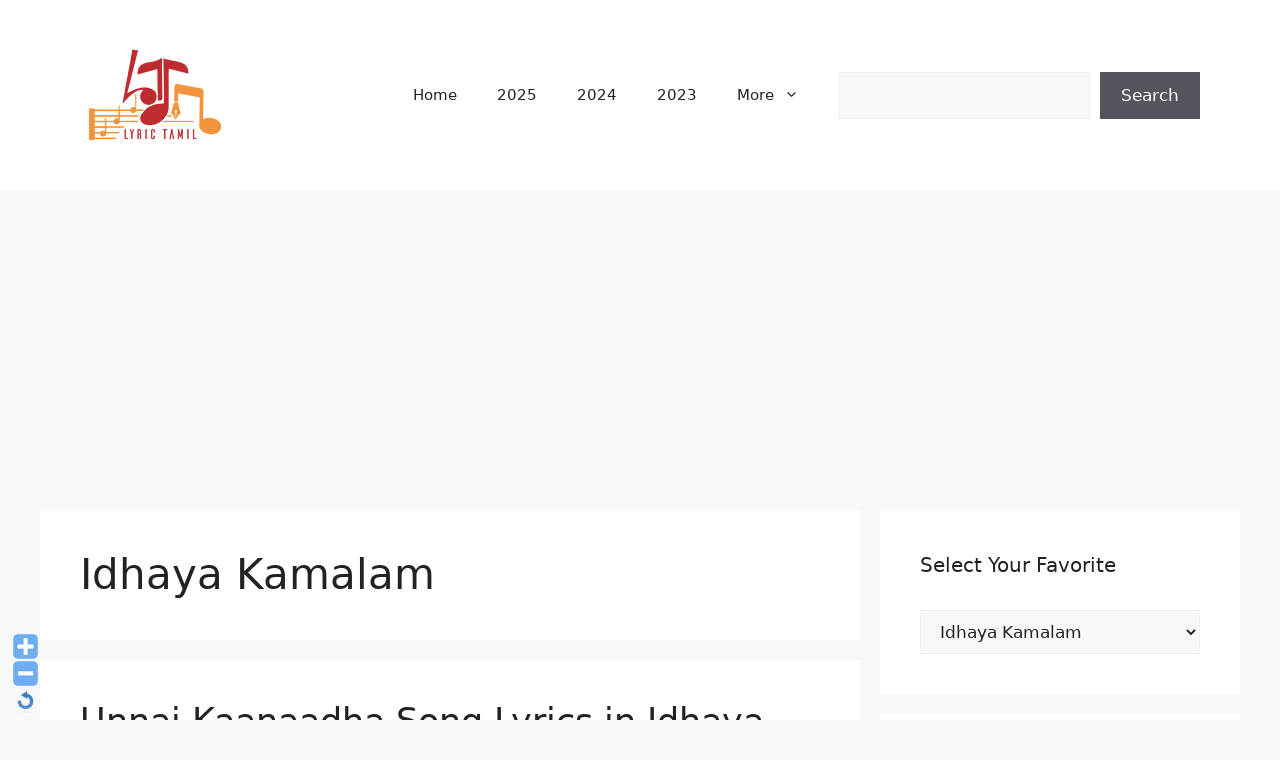

--- FILE ---
content_type: text/html; charset=UTF-8
request_url: https://lyrictamil.com/category/1980/idhaya-kamalam/
body_size: 21736
content:
<!DOCTYPE html>
<html lang="en" prefix="og: https://ogp.me/ns#">
<head>
	<!-- Global site tag (gtag.js) - Google Analytics -->
<script async src="https://www.googletagmanager.com/gtag/js?id=G-F60DQP06R5"></script>
<script>
  window.dataLayer = window.dataLayer || [];
  function gtag(){dataLayer.push(arguments);}
  gtag('js', new Date());

  gtag('config', 'G-F60DQP06R5');
</script>
	<meta charset="UTF-8">
	<link rel="profile" href="https://gmpg.org/xfn/11">
		<style>img:is([sizes="auto" i], [sizes^="auto," i]) { contain-intrinsic-size: 3000px 1500px }</style>
	<meta name="viewport" content="width=device-width, initial-scale=1">
<!-- Search Engine Optimization by Rank Math - https://rankmath.com/ -->
<title>Idhaya Kamalam - Lyric Tamil</title>
<meta name="robots" content="follow, index, max-snippet:-1, max-video-preview:-1, max-image-preview:large"/>
<link rel="canonical" href="https://lyrictamil.com/category/1980/idhaya-kamalam/" />
<meta property="og:locale" content="en_US" />
<meta property="og:type" content="article" />
<meta property="og:title" content="Idhaya Kamalam - Lyric Tamil" />
<meta property="og:url" content="https://lyrictamil.com/category/1980/idhaya-kamalam/" />
<meta property="og:site_name" content="Lyric Tamil" />
<meta name="twitter:card" content="summary_large_image" />
<meta name="twitter:title" content="Idhaya Kamalam - Lyric Tamil" />
<meta name="twitter:site" content="@admin" />
<meta name="twitter:label1" content="Posts" />
<meta name="twitter:data1" content="1" />
<script type="application/ld+json" class="rank-math-schema">{"@context":"https://schema.org","@graph":[{"@type":"Person","@id":"https://lyrictamil.com/#person","name":"Lyric Tamil","sameAs":["https://twitter.com/admin"],"image":{"@type":"ImageObject","@id":"https://lyrictamil.com/#logo","url":"https://lyrictamil.com/wp-content/uploads/2020/12/cropped-cropped-Lyric_logo.png","contentUrl":"https://lyrictamil.com/wp-content/uploads/2020/12/cropped-cropped-Lyric_logo.png","caption":"Lyric Tamil","inLanguage":"en"}},{"@type":"WebSite","@id":"https://lyrictamil.com/#website","url":"https://lyrictamil.com","name":"Lyric Tamil","publisher":{"@id":"https://lyrictamil.com/#person"},"inLanguage":"en"},{"@type":"CollectionPage","@id":"https://lyrictamil.com/category/1980/idhaya-kamalam/#webpage","url":"https://lyrictamil.com/category/1980/idhaya-kamalam/","name":"Idhaya Kamalam - Lyric Tamil","isPartOf":{"@id":"https://lyrictamil.com/#website"},"inLanguage":"en"}]}</script>
<!-- /Rank Math WordPress SEO plugin -->

<link rel="alternate" type="application/rss+xml" title="Lyric Tamil &raquo; Feed" href="https://lyrictamil.com/feed/" />
<link rel="alternate" type="application/rss+xml" title="Lyric Tamil &raquo; Comments Feed" href="https://lyrictamil.com/comments/feed/" />
<link rel="alternate" type="application/rss+xml" title="Lyric Tamil &raquo; Idhaya Kamalam Category Feed" href="https://lyrictamil.com/category/1980/idhaya-kamalam/feed/" />
<link rel='stylesheet' id='WP-Font-Resizer-style-css' href='https://lyrictamil.com/wp-content/plugins/wp-font-resizer/css/fontResizer.css?ver=6.8.3' type='text/css' media='all' />
<link rel='stylesheet' id='wpauthor-blocks-fontawesome-front-css' href='https://lyrictamil.com/wp-content/plugins/wp-post-author/assets/fontawesome/css/all.css?ver=3.6.2' type='text/css' media='all' />
<link rel='stylesheet' id='wpauthor-frontend-block-style-css-css' href='https://lyrictamil.com/wp-content/plugins/wp-post-author/assets/dist/blocks.style.build.css?ver=3.6.2' type='text/css' media='all' />
<link rel='stylesheet' id='magic-content-box-blocks-fontawesome-front-css' href='https://lyrictamil.com/wp-content/plugins/magic-content-box-lite/src/assets/fontawesome/css/all.css?ver=1744802819' type='text/css' media='all' />
<link rel='stylesheet' id='magic-content-box-frontend-block-style-css-css' href='https://lyrictamil.com/wp-content/plugins/magic-content-box-lite/dist/blocks.style.build.css?ver=6.8.3' type='text/css' media='all' />
<style id='wp-emoji-styles-inline-css' type='text/css'>

	img.wp-smiley, img.emoji {
		display: inline !important;
		border: none !important;
		box-shadow: none !important;
		height: 1em !important;
		width: 1em !important;
		margin: 0 0.07em !important;
		vertical-align: -0.1em !important;
		background: none !important;
		padding: 0 !important;
	}
</style>
<link rel='stylesheet' id='wp-block-library-css' href='https://lyrictamil.com/wp-includes/css/dist/block-library/style.min.css?ver=6.8.3' type='text/css' media='all' />
<style id='classic-theme-styles-inline-css' type='text/css'>
/*! This file is auto-generated */
.wp-block-button__link{color:#fff;background-color:#32373c;border-radius:9999px;box-shadow:none;text-decoration:none;padding:calc(.667em + 2px) calc(1.333em + 2px);font-size:1.125em}.wp-block-file__button{background:#32373c;color:#fff;text-decoration:none}
</style>
<style id='global-styles-inline-css' type='text/css'>
:root{--wp--preset--aspect-ratio--square: 1;--wp--preset--aspect-ratio--4-3: 4/3;--wp--preset--aspect-ratio--3-4: 3/4;--wp--preset--aspect-ratio--3-2: 3/2;--wp--preset--aspect-ratio--2-3: 2/3;--wp--preset--aspect-ratio--16-9: 16/9;--wp--preset--aspect-ratio--9-16: 9/16;--wp--preset--color--black: #000000;--wp--preset--color--cyan-bluish-gray: #abb8c3;--wp--preset--color--white: #ffffff;--wp--preset--color--pale-pink: #f78da7;--wp--preset--color--vivid-red: #cf2e2e;--wp--preset--color--luminous-vivid-orange: #ff6900;--wp--preset--color--luminous-vivid-amber: #fcb900;--wp--preset--color--light-green-cyan: #7bdcb5;--wp--preset--color--vivid-green-cyan: #00d084;--wp--preset--color--pale-cyan-blue: #8ed1fc;--wp--preset--color--vivid-cyan-blue: #0693e3;--wp--preset--color--vivid-purple: #9b51e0;--wp--preset--color--contrast: var(--contrast);--wp--preset--color--contrast-2: var(--contrast-2);--wp--preset--color--contrast-3: var(--contrast-3);--wp--preset--color--base: var(--base);--wp--preset--color--base-2: var(--base-2);--wp--preset--color--base-3: var(--base-3);--wp--preset--color--accent: var(--accent);--wp--preset--gradient--vivid-cyan-blue-to-vivid-purple: linear-gradient(135deg,rgba(6,147,227,1) 0%,rgb(155,81,224) 100%);--wp--preset--gradient--light-green-cyan-to-vivid-green-cyan: linear-gradient(135deg,rgb(122,220,180) 0%,rgb(0,208,130) 100%);--wp--preset--gradient--luminous-vivid-amber-to-luminous-vivid-orange: linear-gradient(135deg,rgba(252,185,0,1) 0%,rgba(255,105,0,1) 100%);--wp--preset--gradient--luminous-vivid-orange-to-vivid-red: linear-gradient(135deg,rgba(255,105,0,1) 0%,rgb(207,46,46) 100%);--wp--preset--gradient--very-light-gray-to-cyan-bluish-gray: linear-gradient(135deg,rgb(238,238,238) 0%,rgb(169,184,195) 100%);--wp--preset--gradient--cool-to-warm-spectrum: linear-gradient(135deg,rgb(74,234,220) 0%,rgb(151,120,209) 20%,rgb(207,42,186) 40%,rgb(238,44,130) 60%,rgb(251,105,98) 80%,rgb(254,248,76) 100%);--wp--preset--gradient--blush-light-purple: linear-gradient(135deg,rgb(255,206,236) 0%,rgb(152,150,240) 100%);--wp--preset--gradient--blush-bordeaux: linear-gradient(135deg,rgb(254,205,165) 0%,rgb(254,45,45) 50%,rgb(107,0,62) 100%);--wp--preset--gradient--luminous-dusk: linear-gradient(135deg,rgb(255,203,112) 0%,rgb(199,81,192) 50%,rgb(65,88,208) 100%);--wp--preset--gradient--pale-ocean: linear-gradient(135deg,rgb(255,245,203) 0%,rgb(182,227,212) 50%,rgb(51,167,181) 100%);--wp--preset--gradient--electric-grass: linear-gradient(135deg,rgb(202,248,128) 0%,rgb(113,206,126) 100%);--wp--preset--gradient--midnight: linear-gradient(135deg,rgb(2,3,129) 0%,rgb(40,116,252) 100%);--wp--preset--font-size--small: 13px;--wp--preset--font-size--medium: 20px;--wp--preset--font-size--large: 36px;--wp--preset--font-size--x-large: 42px;--wp--preset--spacing--20: 0.44rem;--wp--preset--spacing--30: 0.67rem;--wp--preset--spacing--40: 1rem;--wp--preset--spacing--50: 1.5rem;--wp--preset--spacing--60: 2.25rem;--wp--preset--spacing--70: 3.38rem;--wp--preset--spacing--80: 5.06rem;--wp--preset--shadow--natural: 6px 6px 9px rgba(0, 0, 0, 0.2);--wp--preset--shadow--deep: 12px 12px 50px rgba(0, 0, 0, 0.4);--wp--preset--shadow--sharp: 6px 6px 0px rgba(0, 0, 0, 0.2);--wp--preset--shadow--outlined: 6px 6px 0px -3px rgba(255, 255, 255, 1), 6px 6px rgba(0, 0, 0, 1);--wp--preset--shadow--crisp: 6px 6px 0px rgba(0, 0, 0, 1);}:where(.is-layout-flex){gap: 0.5em;}:where(.is-layout-grid){gap: 0.5em;}body .is-layout-flex{display: flex;}.is-layout-flex{flex-wrap: wrap;align-items: center;}.is-layout-flex > :is(*, div){margin: 0;}body .is-layout-grid{display: grid;}.is-layout-grid > :is(*, div){margin: 0;}:where(.wp-block-columns.is-layout-flex){gap: 2em;}:where(.wp-block-columns.is-layout-grid){gap: 2em;}:where(.wp-block-post-template.is-layout-flex){gap: 1.25em;}:where(.wp-block-post-template.is-layout-grid){gap: 1.25em;}.has-black-color{color: var(--wp--preset--color--black) !important;}.has-cyan-bluish-gray-color{color: var(--wp--preset--color--cyan-bluish-gray) !important;}.has-white-color{color: var(--wp--preset--color--white) !important;}.has-pale-pink-color{color: var(--wp--preset--color--pale-pink) !important;}.has-vivid-red-color{color: var(--wp--preset--color--vivid-red) !important;}.has-luminous-vivid-orange-color{color: var(--wp--preset--color--luminous-vivid-orange) !important;}.has-luminous-vivid-amber-color{color: var(--wp--preset--color--luminous-vivid-amber) !important;}.has-light-green-cyan-color{color: var(--wp--preset--color--light-green-cyan) !important;}.has-vivid-green-cyan-color{color: var(--wp--preset--color--vivid-green-cyan) !important;}.has-pale-cyan-blue-color{color: var(--wp--preset--color--pale-cyan-blue) !important;}.has-vivid-cyan-blue-color{color: var(--wp--preset--color--vivid-cyan-blue) !important;}.has-vivid-purple-color{color: var(--wp--preset--color--vivid-purple) !important;}.has-black-background-color{background-color: var(--wp--preset--color--black) !important;}.has-cyan-bluish-gray-background-color{background-color: var(--wp--preset--color--cyan-bluish-gray) !important;}.has-white-background-color{background-color: var(--wp--preset--color--white) !important;}.has-pale-pink-background-color{background-color: var(--wp--preset--color--pale-pink) !important;}.has-vivid-red-background-color{background-color: var(--wp--preset--color--vivid-red) !important;}.has-luminous-vivid-orange-background-color{background-color: var(--wp--preset--color--luminous-vivid-orange) !important;}.has-luminous-vivid-amber-background-color{background-color: var(--wp--preset--color--luminous-vivid-amber) !important;}.has-light-green-cyan-background-color{background-color: var(--wp--preset--color--light-green-cyan) !important;}.has-vivid-green-cyan-background-color{background-color: var(--wp--preset--color--vivid-green-cyan) !important;}.has-pale-cyan-blue-background-color{background-color: var(--wp--preset--color--pale-cyan-blue) !important;}.has-vivid-cyan-blue-background-color{background-color: var(--wp--preset--color--vivid-cyan-blue) !important;}.has-vivid-purple-background-color{background-color: var(--wp--preset--color--vivid-purple) !important;}.has-black-border-color{border-color: var(--wp--preset--color--black) !important;}.has-cyan-bluish-gray-border-color{border-color: var(--wp--preset--color--cyan-bluish-gray) !important;}.has-white-border-color{border-color: var(--wp--preset--color--white) !important;}.has-pale-pink-border-color{border-color: var(--wp--preset--color--pale-pink) !important;}.has-vivid-red-border-color{border-color: var(--wp--preset--color--vivid-red) !important;}.has-luminous-vivid-orange-border-color{border-color: var(--wp--preset--color--luminous-vivid-orange) !important;}.has-luminous-vivid-amber-border-color{border-color: var(--wp--preset--color--luminous-vivid-amber) !important;}.has-light-green-cyan-border-color{border-color: var(--wp--preset--color--light-green-cyan) !important;}.has-vivid-green-cyan-border-color{border-color: var(--wp--preset--color--vivid-green-cyan) !important;}.has-pale-cyan-blue-border-color{border-color: var(--wp--preset--color--pale-cyan-blue) !important;}.has-vivid-cyan-blue-border-color{border-color: var(--wp--preset--color--vivid-cyan-blue) !important;}.has-vivid-purple-border-color{border-color: var(--wp--preset--color--vivid-purple) !important;}.has-vivid-cyan-blue-to-vivid-purple-gradient-background{background: var(--wp--preset--gradient--vivid-cyan-blue-to-vivid-purple) !important;}.has-light-green-cyan-to-vivid-green-cyan-gradient-background{background: var(--wp--preset--gradient--light-green-cyan-to-vivid-green-cyan) !important;}.has-luminous-vivid-amber-to-luminous-vivid-orange-gradient-background{background: var(--wp--preset--gradient--luminous-vivid-amber-to-luminous-vivid-orange) !important;}.has-luminous-vivid-orange-to-vivid-red-gradient-background{background: var(--wp--preset--gradient--luminous-vivid-orange-to-vivid-red) !important;}.has-very-light-gray-to-cyan-bluish-gray-gradient-background{background: var(--wp--preset--gradient--very-light-gray-to-cyan-bluish-gray) !important;}.has-cool-to-warm-spectrum-gradient-background{background: var(--wp--preset--gradient--cool-to-warm-spectrum) !important;}.has-blush-light-purple-gradient-background{background: var(--wp--preset--gradient--blush-light-purple) !important;}.has-blush-bordeaux-gradient-background{background: var(--wp--preset--gradient--blush-bordeaux) !important;}.has-luminous-dusk-gradient-background{background: var(--wp--preset--gradient--luminous-dusk) !important;}.has-pale-ocean-gradient-background{background: var(--wp--preset--gradient--pale-ocean) !important;}.has-electric-grass-gradient-background{background: var(--wp--preset--gradient--electric-grass) !important;}.has-midnight-gradient-background{background: var(--wp--preset--gradient--midnight) !important;}.has-small-font-size{font-size: var(--wp--preset--font-size--small) !important;}.has-medium-font-size{font-size: var(--wp--preset--font-size--medium) !important;}.has-large-font-size{font-size: var(--wp--preset--font-size--large) !important;}.has-x-large-font-size{font-size: var(--wp--preset--font-size--x-large) !important;}
:where(.wp-block-post-template.is-layout-flex){gap: 1.25em;}:where(.wp-block-post-template.is-layout-grid){gap: 1.25em;}
:where(.wp-block-columns.is-layout-flex){gap: 2em;}:where(.wp-block-columns.is-layout-grid){gap: 2em;}
:root :where(.wp-block-pullquote){font-size: 1.5em;line-height: 1.6;}
</style>
<link rel='stylesheet' id='awpa-wp-post-author-styles-css' href='https://lyrictamil.com/wp-content/plugins/wp-post-author/assets/css/awpa-frontend-style.css?ver=3.6.2' type='text/css' media='all' />
<style id='awpa-wp-post-author-styles-inline-css' type='text/css'>

                .wp_post_author_widget .wp-post-author-meta .awpa-display-name > a:hover,
                body .wp-post-author-wrap .awpa-display-name > a:hover {
                    color: #af0000;
                }
                .wp-post-author-meta .wp-post-author-meta-more-posts a.awpa-more-posts:hover, 
                .awpa-review-field .right-star .awpa-rating-button:not(:disabled):hover {
                    color: #af0000;
                    border-color: #af0000;
                }
            
</style>
<link rel='stylesheet' id='generate-style-css' href='https://lyrictamil.com/wp-content/themes/generatepress/assets/css/main.min.css?ver=3.1.3' type='text/css' media='all' />
<style id='generate-style-inline-css' type='text/css'>
body{background-color:var(--base-2);color:var(--contrast);}a{color:var(--accent);}a{text-decoration:underline;}.entry-title a, .site-branding a, a.button, .wp-block-button__link, .main-navigation a{text-decoration:none;}a:hover, a:focus, a:active{color:var(--contrast);}.wp-block-group__inner-container{max-width:1200px;margin-left:auto;margin-right:auto;}:root{--contrast:#222222;--contrast-2:#575760;--contrast-3:#b2b2be;--base:#f0f0f0;--base-2:#f7f8f9;--base-3:#ffffff;--accent:#1e73be;}.has-contrast-color{color:#222222;}.has-contrast-background-color{background-color:#222222;}.has-contrast-2-color{color:#575760;}.has-contrast-2-background-color{background-color:#575760;}.has-contrast-3-color{color:#b2b2be;}.has-contrast-3-background-color{background-color:#b2b2be;}.has-base-color{color:#f0f0f0;}.has-base-background-color{background-color:#f0f0f0;}.has-base-2-color{color:#f7f8f9;}.has-base-2-background-color{background-color:#f7f8f9;}.has-base-3-color{color:#ffffff;}.has-base-3-background-color{background-color:#ffffff;}.has-accent-color{color:#1e73be;}.has-accent-background-color{background-color:#1e73be;}.top-bar{background-color:#636363;color:#ffffff;}.top-bar a{color:#ffffff;}.top-bar a:hover{color:#303030;}.site-header{background-color:var(--base-3);}.main-title a,.main-title a:hover{color:var(--contrast);}.site-description{color:var(--contrast-2);}.mobile-menu-control-wrapper .menu-toggle,.mobile-menu-control-wrapper .menu-toggle:hover,.mobile-menu-control-wrapper .menu-toggle:focus,.has-inline-mobile-toggle #site-navigation.toggled{background-color:rgba(0, 0, 0, 0.02);}.main-navigation,.main-navigation ul ul{background-color:var(--base-3);}.main-navigation .main-nav ul li a, .main-navigation .menu-toggle, .main-navigation .menu-bar-items{color:var(--contrast);}.main-navigation .main-nav ul li:not([class*="current-menu-"]):hover > a, .main-navigation .main-nav ul li:not([class*="current-menu-"]):focus > a, .main-navigation .main-nav ul li.sfHover:not([class*="current-menu-"]) > a, .main-navigation .menu-bar-item:hover > a, .main-navigation .menu-bar-item.sfHover > a{color:var(--accent);}button.menu-toggle:hover,button.menu-toggle:focus{color:var(--contrast);}.main-navigation .main-nav ul li[class*="current-menu-"] > a{color:var(--accent);}.navigation-search input[type="search"],.navigation-search input[type="search"]:active, .navigation-search input[type="search"]:focus, .main-navigation .main-nav ul li.search-item.active > a, .main-navigation .menu-bar-items .search-item.active > a{color:var(--accent);}.main-navigation ul ul{background-color:var(--base);}.separate-containers .inside-article, .separate-containers .comments-area, .separate-containers .page-header, .one-container .container, .separate-containers .paging-navigation, .inside-page-header{background-color:var(--base-3);}.entry-title a{color:var(--contrast);}.entry-title a:hover{color:var(--contrast-2);}.entry-meta{color:var(--contrast-2);}.sidebar .widget{background-color:var(--base-3);}.footer-widgets{background-color:var(--base-3);}.site-info{background-color:var(--base-3);}input[type="text"],input[type="email"],input[type="url"],input[type="password"],input[type="search"],input[type="tel"],input[type="number"],textarea,select{color:var(--contrast);background-color:var(--base-2);border-color:var(--base);}input[type="text"]:focus,input[type="email"]:focus,input[type="url"]:focus,input[type="password"]:focus,input[type="search"]:focus,input[type="tel"]:focus,input[type="number"]:focus,textarea:focus,select:focus{color:var(--contrast);background-color:var(--base-2);border-color:var(--contrast-3);}button,html input[type="button"],input[type="reset"],input[type="submit"],a.button,a.wp-block-button__link:not(.has-background){color:#ffffff;background-color:#55555e;}button:hover,html input[type="button"]:hover,input[type="reset"]:hover,input[type="submit"]:hover,a.button:hover,button:focus,html input[type="button"]:focus,input[type="reset"]:focus,input[type="submit"]:focus,a.button:focus,a.wp-block-button__link:not(.has-background):active,a.wp-block-button__link:not(.has-background):focus,a.wp-block-button__link:not(.has-background):hover{color:#ffffff;background-color:#3f4047;}a.generate-back-to-top{background-color:rgba( 0,0,0,0.4 );color:#ffffff;}a.generate-back-to-top:hover,a.generate-back-to-top:focus{background-color:rgba( 0,0,0,0.6 );color:#ffffff;}@media (max-width:768px){.main-navigation .menu-bar-item:hover > a, .main-navigation .menu-bar-item.sfHover > a{background:none;color:var(--contrast);}}.nav-below-header .main-navigation .inside-navigation.grid-container, .nav-above-header .main-navigation .inside-navigation.grid-container{padding:0px 20px 0px 20px;}.site-main .wp-block-group__inner-container{padding:40px;}.separate-containers .paging-navigation{padding-top:20px;padding-bottom:20px;}.entry-content .alignwide, body:not(.no-sidebar) .entry-content .alignfull{margin-left:-40px;width:calc(100% + 80px);max-width:calc(100% + 80px);}.rtl .menu-item-has-children .dropdown-menu-toggle{padding-left:20px;}.rtl .main-navigation .main-nav ul li.menu-item-has-children > a{padding-right:20px;}@media (max-width:768px){.separate-containers .inside-article, .separate-containers .comments-area, .separate-containers .page-header, .separate-containers .paging-navigation, .one-container .site-content, .inside-page-header{padding:30px;}.site-main .wp-block-group__inner-container{padding:30px;}.inside-top-bar{padding-right:30px;padding-left:30px;}.inside-header{padding-right:30px;padding-left:30px;}.widget-area .widget{padding-top:30px;padding-right:30px;padding-bottom:30px;padding-left:30px;}.footer-widgets-container{padding-top:30px;padding-right:30px;padding-bottom:30px;padding-left:30px;}.inside-site-info{padding-right:30px;padding-left:30px;}.entry-content .alignwide, body:not(.no-sidebar) .entry-content .alignfull{margin-left:-30px;width:calc(100% + 60px);max-width:calc(100% + 60px);}.one-container .site-main .paging-navigation{margin-bottom:20px;}}/* End cached CSS */.is-right-sidebar{width:30%;}.is-left-sidebar{width:30%;}.site-content .content-area{width:70%;}@media (max-width:768px){.main-navigation .menu-toggle,.sidebar-nav-mobile:not(#sticky-placeholder){display:block;}.main-navigation ul,.gen-sidebar-nav,.main-navigation:not(.slideout-navigation):not(.toggled) .main-nav > ul,.has-inline-mobile-toggle #site-navigation .inside-navigation > *:not(.navigation-search):not(.main-nav){display:none;}.nav-align-right .inside-navigation,.nav-align-center .inside-navigation{justify-content:space-between;}.has-inline-mobile-toggle .mobile-menu-control-wrapper{display:flex;flex-wrap:wrap;}.has-inline-mobile-toggle .inside-header{flex-direction:row;text-align:left;flex-wrap:wrap;}.has-inline-mobile-toggle .header-widget,.has-inline-mobile-toggle #site-navigation{flex-basis:100%;}.nav-float-left .has-inline-mobile-toggle #site-navigation{order:10;}}
</style>
<script src="https://lyrictamil.com/wp-includes/js/jquery/jquery.min.js?ver=3.7.1" id="jquery-core-js"></script>
<script src="https://lyrictamil.com/wp-includes/js/jquery/jquery-migrate.min.js?ver=3.4.1" id="jquery-migrate-js"></script>
<script src="https://lyrictamil.com/wp-content/plugins/wp-font-resizer/js/fontResizer.js?ver=6.8.3" id="WP-Font-Resizer-script-js"></script>
<script src="https://lyrictamil.com/wp-content/plugins/wp-post-author/assets/js/awpa-frontend-scripts.js?ver=3.6.2" id="awpa-custom-bg-scripts-js"></script>
<link rel="https://api.w.org/" href="https://lyrictamil.com/wp-json/" /><link rel="alternate" title="JSON" type="application/json" href="https://lyrictamil.com/wp-json/wp/v2/categories/2317" /><link rel="EditURI" type="application/rsd+xml" title="RSD" href="https://lyrictamil.com/xmlrpc.php?rsd" />
<meta name="generator" content="WordPress 6.8.3" />
<link rel="icon" href="https://lyrictamil.com/wp-content/uploads/2021/02/cropped-favicon1-1-32x32.png" sizes="32x32" />
<link rel="icon" href="https://lyrictamil.com/wp-content/uploads/2021/02/cropped-favicon1-1-192x192.png" sizes="192x192" />
<link rel="apple-touch-icon" href="https://lyrictamil.com/wp-content/uploads/2021/02/cropped-favicon1-1-180x180.png" />
<meta name="msapplication-TileImage" content="https://lyrictamil.com/wp-content/uploads/2021/02/cropped-favicon1-1-270x270.png" />
	<script async src="https://pagead2.googlesyndication.com/pagead/js/adsbygoogle.js?client=ca-pub-8209614514456658"
     crossorigin="anonymous"></script>
</head>

<body data-rsssl=1 class="archive category category-idhaya-kamalam category-2317 wp-custom-logo wp-embed-responsive wp-theme-generatepress right-sidebar nav-float-right separate-containers header-aligned-left dropdown-hover" itemtype="https://schema.org/Blog" itemscope>
	<a class="screen-reader-text skip-link" href="#content" title="Skip to content">Skip to content</a>		<header class="site-header has-inline-mobile-toggle" id="masthead" aria-label="Site"  itemtype="https://schema.org/WPHeader" itemscope>
			<div class="inside-header grid-container">
				<div class="site-logo">
					<a href="https://lyrictamil.com/" title="Lyric Tamil" rel="home">
						<img  class="header-image is-logo-image" alt="Lyric Tamil" src="https://lyrictamil.com/wp-content/uploads/2020/12/cropped-cropped-Lyric_logo.png" title="Lyric Tamil" width="150" height="150" />
					</a>
				</div>	<nav class="main-navigation mobile-menu-control-wrapper" id="mobile-menu-control-wrapper" aria-label="Mobile Toggle">
				<button data-nav="site-navigation" class="menu-toggle" aria-controls="primary-menu" aria-expanded="false">
			<span class="gp-icon icon-menu-bars"><svg viewBox="0 0 512 512" aria-hidden="true" xmlns="http://www.w3.org/2000/svg" width="1em" height="1em"><path d="M0 96c0-13.255 10.745-24 24-24h464c13.255 0 24 10.745 24 24s-10.745 24-24 24H24c-13.255 0-24-10.745-24-24zm0 160c0-13.255 10.745-24 24-24h464c13.255 0 24 10.745 24 24s-10.745 24-24 24H24c-13.255 0-24-10.745-24-24zm0 160c0-13.255 10.745-24 24-24h464c13.255 0 24 10.745 24 24s-10.745 24-24 24H24c-13.255 0-24-10.745-24-24z" /></svg><svg viewBox="0 0 512 512" aria-hidden="true" xmlns="http://www.w3.org/2000/svg" width="1em" height="1em"><path d="M71.029 71.029c9.373-9.372 24.569-9.372 33.942 0L256 222.059l151.029-151.03c9.373-9.372 24.569-9.372 33.942 0 9.372 9.373 9.372 24.569 0 33.942L289.941 256l151.03 151.029c9.372 9.373 9.372 24.569 0 33.942-9.373 9.372-24.569 9.372-33.942 0L256 289.941l-151.029 151.03c-9.373 9.372-24.569 9.372-33.942 0-9.372-9.373-9.372-24.569 0-33.942L222.059 256 71.029 104.971c-9.372-9.373-9.372-24.569 0-33.942z" /></svg></span><span class="screen-reader-text">Menu</span>		</button>
	</nav>
			<nav class="main-navigation sub-menu-right" id="site-navigation" aria-label="Primary"  itemtype="https://schema.org/SiteNavigationElement" itemscope>
			<div class="inside-navigation grid-container">
								<button class="menu-toggle" aria-controls="primary-menu" aria-expanded="false">
					<span class="gp-icon icon-menu-bars"><svg viewBox="0 0 512 512" aria-hidden="true" xmlns="http://www.w3.org/2000/svg" width="1em" height="1em"><path d="M0 96c0-13.255 10.745-24 24-24h464c13.255 0 24 10.745 24 24s-10.745 24-24 24H24c-13.255 0-24-10.745-24-24zm0 160c0-13.255 10.745-24 24-24h464c13.255 0 24 10.745 24 24s-10.745 24-24 24H24c-13.255 0-24-10.745-24-24zm0 160c0-13.255 10.745-24 24-24h464c13.255 0 24 10.745 24 24s-10.745 24-24 24H24c-13.255 0-24-10.745-24-24z" /></svg><svg viewBox="0 0 512 512" aria-hidden="true" xmlns="http://www.w3.org/2000/svg" width="1em" height="1em"><path d="M71.029 71.029c9.373-9.372 24.569-9.372 33.942 0L256 222.059l151.029-151.03c9.373-9.372 24.569-9.372 33.942 0 9.372 9.373 9.372 24.569 0 33.942L289.941 256l151.03 151.029c9.372 9.373 9.372 24.569 0 33.942-9.373 9.372-24.569 9.372-33.942 0L256 289.941l-151.029 151.03c-9.373 9.372-24.569 9.372-33.942 0-9.372-9.373-9.372-24.569 0-33.942L222.059 256 71.029 104.971c-9.372-9.373-9.372-24.569 0-33.942z" /></svg></span><span class="mobile-menu">Menu</span>				</button>
				<div id="primary-menu" class="main-nav"><ul id="menu-main-menu" class=" menu sf-menu"><li id="menu-item-880" class="menu-item menu-item-type-custom menu-item-object-custom menu-item-home menu-item-880"><a href="https://lyrictamil.com/">Home</a></li>
<li id="menu-item-2374" class="menu-item menu-item-type-taxonomy menu-item-object-category menu-item-2374"><a href="https://lyrictamil.com/category/2022/">2025</a></li>
<li id="menu-item-879" class="menu-item menu-item-type-taxonomy menu-item-object-category menu-item-879"><a href="https://lyrictamil.com/category/2021/">2024</a></li>
<li id="menu-item-877" class="menu-item menu-item-type-taxonomy menu-item-object-category menu-item-877"><a href="https://lyrictamil.com/category/2020/">2023</a></li>
<li id="menu-item-3619" class="menu-item menu-item-type-custom menu-item-object-custom menu-item-has-children menu-item-3619"><a>More<span role="presentation" class="dropdown-menu-toggle"><span class="gp-icon icon-arrow"><svg viewBox="0 0 330 512" aria-hidden="true" xmlns="http://www.w3.org/2000/svg" width="1em" height="1em"><path d="M305.913 197.085c0 2.266-1.133 4.815-2.833 6.514L171.087 335.593c-1.7 1.7-4.249 2.832-6.515 2.832s-4.815-1.133-6.515-2.832L26.064 203.599c-1.7-1.7-2.832-4.248-2.832-6.514s1.132-4.816 2.832-6.515l14.162-14.163c1.7-1.699 3.966-2.832 6.515-2.832 2.266 0 4.815 1.133 6.515 2.832l111.316 111.317 111.316-111.317c1.7-1.699 4.249-2.832 6.515-2.832s4.815 1.133 6.515 2.832l14.162 14.163c1.7 1.7 2.833 4.249 2.833 6.515z" /></svg></span></span></a>
<ul class="sub-menu">
	<li id="menu-item-878" class="menu-item menu-item-type-taxonomy menu-item-object-category menu-item-878"><a href="https://lyrictamil.com/category/2019/">2022</a></li>
	<li id="menu-item-3621" class="menu-item menu-item-type-taxonomy menu-item-object-category menu-item-3621"><a href="https://lyrictamil.com/category/2018/">2021</a></li>
	<li id="menu-item-3622" class="menu-item menu-item-type-taxonomy menu-item-object-category menu-item-3622"><a href="https://lyrictamil.com/category/2017/">2020</a></li>
	<li id="menu-item-3620" class="menu-item menu-item-type-taxonomy menu-item-object-category menu-item-3620"><a href="https://lyrictamil.com/category/2016/">2019</a></li>
</ul>
</li>
</ul></div>			</div>
		</nav>
					<div class="header-widget">
				<aside id="block-12" class="widget inner-padding widget_block widget_search"><form role="search" method="get" action="https://lyrictamil.com/" class="wp-block-search__button-inside wp-block-search__text-button wp-block-search"    ><label class="wp-block-search__label screen-reader-text" for="wp-block-search__input-1" >Search</label><div class="wp-block-search__inside-wrapper " ><input class="wp-block-search__input" id="wp-block-search__input-1" placeholder="" value="" type="search" name="s" required /><button aria-label="Search" class="wp-block-search__button wp-element-button" type="submit" >Search</button></div></form></aside>			</div>
						</div>
		</header>
		
	<div class="site grid-container container hfeed" id="page">
				<div class="site-content" id="content">
			
	<div class="content-area" id="primary">
		<main class="site-main" id="main">
					<header class="page-header" aria-label="Page">
			
			<h1 class="page-title">
				Idhaya Kamalam			</h1>

					</header>
		<article id="post-3385" class="post-3385 post type-post status-publish format-standard has-post-thumbnail hentry category-2281 category-idhaya-kamalam tag-b-saroja-devi tag-k-v-mahadevan tag-kannadasan tag-p-susheela tag-sivaji-ganesan tag-sowcar-janaki tag-viswanathan-ramamoorthy" itemtype="https://schema.org/CreativeWork" itemscope>
	<div class="inside-article">
					<header class="entry-header" aria-label="Content">
				<h2 class="entry-title" itemprop="headline"><a href="https://lyrictamil.com/unnai-kaanaadha-song-lyrics/" rel="bookmark">Unnai Kaanaadha Song Lyrics in Idhaya Kamalam</a></h2>		<div class="entry-meta">
			<span class="posted-on"><time class="updated" datetime="" itemprop="dateModified"></time><time class="entry-date published" datetime="" itemprop="datePublished"></time></span> <span class="byline">by <span class="author vcard" itemprop="author" itemtype="https://schema.org/Person" itemscope><a class="url fn n" href="https://lyrictamil.com/author/admin/" title="View all posts by admin" rel="author" itemprop="url"><span class="author-name" itemprop="name">admin</span></a></span></span> 		</div>
					</header>
			<div class="post-image">
						
						<a href="https://lyrictamil.com/unnai-kaanaadha-song-lyrics/">
							<img width="480" height="360" src="https://lyrictamil.com/wp-content/uploads/2022/03/Unnai-Kaanaadha-Song-Lyrics-in-Idhaya-Kamalam.jpg" class="attachment-full size-full wp-post-image" alt="Unnai Kaanaadha Song" itemprop="image" decoding="async" fetchpriority="high" srcset="https://lyrictamil.com/wp-content/uploads/2022/03/Unnai-Kaanaadha-Song-Lyrics-in-Idhaya-Kamalam.jpg 480w, https://lyrictamil.com/wp-content/uploads/2022/03/Unnai-Kaanaadha-Song-Lyrics-in-Idhaya-Kamalam-300x225.jpg 300w" sizes="(max-width: 480px) 100vw, 480px" />
						</a>
					</div>
			<div class="entry-summary" itemprop="text">
				<p>Unnai Kaanaadha Song Lyrics in Idhaya Kamalam</p>
			</div>

				<footer class="entry-meta" aria-label="Entry meta">
			<span class="cat-links"><span class="gp-icon icon-categories"><svg viewBox="0 0 512 512" aria-hidden="true" xmlns="http://www.w3.org/2000/svg" width="1em" height="1em"><path d="M0 112c0-26.51 21.49-48 48-48h110.014a48 48 0 0143.592 27.907l12.349 26.791A16 16 0 00228.486 128H464c26.51 0 48 21.49 48 48v224c0 26.51-21.49 48-48 48H48c-26.51 0-48-21.49-48-48V112z" /></svg></span><span class="screen-reader-text">Categories </span><a href="https://lyrictamil.com/category/1965/" rel="category tag">1965</a>, <a href="https://lyrictamil.com/category/1980/idhaya-kamalam/" rel="category tag">Idhaya Kamalam</a></span> <span class="tags-links"><span class="gp-icon icon-tags"><svg viewBox="0 0 512 512" aria-hidden="true" xmlns="http://www.w3.org/2000/svg" width="1em" height="1em"><path d="M20 39.5c-8.836 0-16 7.163-16 16v176c0 4.243 1.686 8.313 4.687 11.314l224 224c6.248 6.248 16.378 6.248 22.626 0l176-176c6.244-6.244 6.25-16.364.013-22.615l-223.5-224A15.999 15.999 0 00196.5 39.5H20zm56 96c0-13.255 10.745-24 24-24s24 10.745 24 24-10.745 24-24 24-24-10.745-24-24z"/><path d="M259.515 43.015c4.686-4.687 12.284-4.687 16.97 0l228 228c4.686 4.686 4.686 12.284 0 16.97l-180 180c-4.686 4.687-12.284 4.687-16.97 0-4.686-4.686-4.686-12.284 0-16.97L479.029 279.5 259.515 59.985c-4.686-4.686-4.686-12.284 0-16.97z" /></svg></span><span class="screen-reader-text">Tags </span><a href="https://lyrictamil.com/tag/b-saroja-devi/" rel="tag">B Saroja Devi</a>, <a href="https://lyrictamil.com/tag/k-v-mahadevan/" rel="tag">K. V. Mahadevan</a>, <a href="https://lyrictamil.com/tag/kannadasan/" rel="tag">Kannadasan</a>, <a href="https://lyrictamil.com/tag/p-susheela/" rel="tag">P. Susheela</a>, <a href="https://lyrictamil.com/tag/sivaji-ganesan/" rel="tag">Sivaji Ganesan</a>, <a href="https://lyrictamil.com/tag/sowcar-janaki/" rel="tag">Sowcar Janaki</a>, <a href="https://lyrictamil.com/tag/viswanathan-ramamoorthy/" rel="tag">Viswanathan – Ramamoorthy</a></span> <span class="comments-link"><span class="gp-icon icon-comments"><svg viewBox="0 0 512 512" aria-hidden="true" xmlns="http://www.w3.org/2000/svg" width="1em" height="1em"><path d="M132.838 329.973a435.298 435.298 0 0016.769-9.004c13.363-7.574 26.587-16.142 37.419-25.507 7.544.597 15.27.925 23.098.925 54.905 0 105.634-15.311 143.285-41.28 23.728-16.365 43.115-37.692 54.155-62.645 54.739 22.205 91.498 63.272 91.498 110.286 0 42.186-29.558 79.498-75.09 102.828 23.46 49.216 75.09 101.709 75.09 101.709s-115.837-38.35-154.424-78.46c-9.956 1.12-20.297 1.758-30.793 1.758-88.727 0-162.927-43.071-181.007-100.61z"/><path d="M383.371 132.502c0 70.603-82.961 127.787-185.216 127.787-10.496 0-20.837-.639-30.793-1.757-38.587 40.093-154.424 78.429-154.424 78.429s51.63-52.472 75.09-101.67c-45.532-23.321-75.09-60.619-75.09-102.79C12.938 61.9 95.9 4.716 198.155 4.716 300.41 4.715 383.37 61.9 383.37 132.502z" /></svg></span><a href="https://lyrictamil.com/unnai-kaanaadha-song-lyrics/#respond">Leave a comment</a></span> 		</footer>
			</div>
</article>
		</main>
	</div>

	<div class="widget-area sidebar is-right-sidebar" id="right-sidebar">
	<div class="inside-right-sidebar">
		<aside id="categories-2" class="widget inner-padding widget_categories"><h2 class="widget-title">Select Your Favorite</h2><form action="https://lyrictamil.com" method="get"><label class="screen-reader-text" for="cat">Select Your Favorite</label><select  name='cat' id='cat' class='postform'>
	<option value='-1'>Select Category</option>
	<option class="level-0" value="2741">1958</option>
	<option class="level-0" value="3313">1961</option>
	<option class="level-0" value="2834">1962</option>
	<option class="level-0" value="2826">1964</option>
	<option class="level-0" value="2281">1965</option>
	<option class="level-0" value="2814">1966</option>
	<option class="level-0" value="2408">1968</option>
	<option class="level-0" value="2648">1974</option>
	<option class="level-0" value="2404">1978</option>
	<option class="level-0" value="2272">1980</option>
	<option class="level-0" value="2440">1982</option>
	<option class="level-0" value="2424">1984</option>
	<option class="level-0" value="2457">1985</option>
	<option class="level-0" value="2252">1986</option>
	<option class="level-0" value="2489">1987</option>
	<option class="level-0" value="2609">1988</option>
	<option class="level-0" value="2395">1989</option>
	<option class="level-0" value="1581">1990 hits</option>
	<option class="level-0" value="1835">1991</option>
	<option class="level-0" value="1833">1992</option>
	<option class="level-0" value="2615">1993</option>
	<option class="level-0" value="2342">1994</option>
	<option class="level-0" value="1940">1995</option>
	<option class="level-0" value="2577">1996</option>
	<option class="level-0" value="1777">1996</option>
	<option class="level-0" value="2432">1997</option>
	<option class="level-0" value="1709">1998</option>
	<option class="level-0" value="1653">1999</option>
	<option class="level-0" value="2719">1999</option>
	<option class="level-0" value="1923">2.0 Movie Songs Lyrics</option>
	<option class="level-0" value="1469">2000 hits</option>
	<option class="level-0" value="2683">2001</option>
	<option class="level-0" value="2382">2002</option>
	<option class="level-0" value="1782">2003</option>
	<option class="level-0" value="2418">2004</option>
	<option class="level-0" value="2462">2005</option>
	<option class="level-0" value="2308">2006</option>
	<option class="level-0" value="2495">2007</option>
	<option class="level-0" value="2692">2008</option>
	<option class="level-0" value="2156">2009</option>
	<option class="level-0" value="1793">2010</option>
	<option class="level-0" value="2143">2011</option>
	<option class="level-0" value="1845">2012</option>
	<option class="level-0" value="1853">2013</option>
	<option class="level-0" value="1872">2014</option>
	<option class="level-0" value="1892">2015</option>
	<option class="level-0" value="1806">2016</option>
	<option class="level-0" value="1599">2017</option>
	<option class="level-0" value="1174">2018</option>
	<option class="level-0" value="636">2019</option>
	<option class="level-0" value="181">2020</option>
	<option class="level-0" value="688">2021</option>
	<option class="level-0" value="2037">2022</option>
	<option class="level-0" value="2151">2022 Top 5</option>
	<option class="level-0" value="3510">2023</option>
	<option class="level-0" value="3957">2024</option>
	<option class="level-0" value="3958">2024</option>
	<option class="level-0" value="3982">2024</option>
	<option class="level-0" value="4173">2025</option>
	<option class="level-0" value="1816">24 Movie Songs Lyrics</option>
	<option class="level-0" value="2620">3(Moonu)</option>
	<option class="level-0" value="2801">7aum Arivu</option>
	<option class="level-0" value="2632">7G Rainbow Colony</option>
	<option class="level-0" value="3944">80&#8217;s Build up</option>
	<option class="level-0" value="1210">96 Movie Songs Lyrics</option>
	<option class="level-0" value="2119">A. R. Rahman</option>
	<option class="level-0" value="2198">Aadhalal Kadhal Seiveer Movie Songs Lyrics</option>
	<option class="level-0" value="2204">Aadhi Baghavan Movie Songs Lyrics</option>
	<option class="level-0" value="2861">Aadukalam</option>
	<option class="level-0" value="2030">Aalambana</option>
	<option class="level-0" value="4231">Aan Paavam Pollathathu</option>
	<option class="level-0" value="2857">Aaraam Vetrumai</option>
	<option class="level-0" value="2244">Aarambam Movie Songs Lyrics</option>
	<option class="level-0" value="3006">Aayirathil Oruvan</option>
	<option class="level-0" value="1807">Achcham Yenbadhu Madamaiyada Movie Songs Lyrics</option>
	<option class="level-0" value="3748">Adiyae</option>
	<option class="level-0" value="841">Aelay</option>
	<option class="level-0" value="3428">Agent Kannayiram</option>
	<option class="level-0" value="4184">Aghathiyaa</option>
	<option class="level-0" value="3631">Agilan</option>
	<option class="level-0" value="1604">Alaipayuthey Movie Songs Lyrics</option>
	<option class="level-0" value="811">Album</option>
	<option class="level-0" value="4121">Amaran</option>
	<option class="level-0" value="2488">Amarkalam</option>
	<option class="level-0" value="1862">Ambikapathy Movie Songs Lyrics</option>
	<option class="level-0" value="3497">Amigo Garge</option>
	<option class="level-0" value="3050">Ananda Thandavam</option>
	<option class="level-0" value="2012">Anbarivu</option>
	<option class="level-0" value="2105">Anbe Sivam Movie Songs Lyrics</option>
	<option class="level-0" value="2175">Andhagan The Pianist</option>
	<option class="level-0" value="156">Andhaghaaram</option>
	<option class="level-0" value="3426">Aneethi</option>
	<option class="level-0" value="3016">Anegan</option>
	<option class="level-0" value="2152">Anirudh</option>
	<option class="level-0" value="2268">Anjaan</option>
	<option class="level-0" value="2349">Anjali</option>
	<option class="level-0" value="1556">ANNAATTHE</option>
	<option class="level-0" value="2703">Anniyan</option>
	<option class="level-0" value="1496">Aranmanai 3</option>
	<option class="level-0" value="1666">Arasiyalla Idhellam Saadharnamappa</option>
	<option class="level-0" value="2827">Arunagirinathar</option>
	<option class="level-0" value="2989">Asooran</option>
	<option class="level-0" value="740">Asuran</option>
	<option class="level-0" value="2858">Attakathi</option>
	<option class="level-0" value="3646">August 16 1947</option>
	<option class="level-0" value="2294">Auto Raja</option>
	<option class="level-0" value="2419">Autograph</option>
	<option class="level-0" value="2649">Aval Oru Thodarkathai</option>
	<option class="level-0" value="920">Ayalaan</option>
	<option class="level-0" value="3005">Ayan</option>
	<option class="level-0" value="2654">Ayngaran</option>
	<option class="level-0" value="3611">Ayothi</option>
	<option class="level-0" value="2496">Azhagi</option>
	<option class="level-0" value="2560">Azhagiya Tamil Magan</option>
	<option class="level-0" value="2835">Azhagu Nila</option>
	<option class="level-0" value="2127">Baana Kaathadi Movie Songs Lyrics</option>
	<option class="level-0" value="1536">Bachelor</option>
	<option class="level-0" value="1140">Bagheera</option>
	<option class="level-0" value="3354">Bakasuran</option>
	<option class="level-0" value="2710">Batsha</option>
	<option class="level-0" value="2305">Batsha</option>
	<option class="level-0" value="2061">Beast</option>
	<option class="level-0" value="2704">Bharathi</option>
	<option class="level-0" value="3112">Bheema</option>
	<option class="level-0" value="79">Bhoomi</option>
	<option class="level-0" value="637">Bigil</option>
	<option class="level-0" value="2189">Billa II Movie Songs Lyrics</option>
	<option class="level-0" value="2247">Biriyani Movie Songs Lyrics</option>
	<option class="level-0" value="3857">Blue star</option>
	<option class="level-0" value="2791">Bogan</option>
	<option class="level-0" value="1945">Bombay</option>
	<option class="level-0" value="3545">Bommai Nayagi</option>
	<option class="level-0" value="1595">Borrder</option>
	<option class="level-0" value="2130">Boss Engira Bhaskaran Movie Songs Lyrics</option>
	<option class="level-0" value="1781">Boys</option>
	<option class="level-0" value="4062">Brother</option>
	<option class="level-0" value="3371">Buffoon</option>
	<option class="level-0" value="3218">Cadaver</option>
	<option class="level-0" value="3171">Captain</option>
	<option class="level-0" value="3955">Captain Miller</option>
	<option class="level-0" value="3946">Caption Miller</option>
	<option class="level-0" value="356">CHAKRA</option>
	<option class="level-0" value="3835">Chandramukhi 2</option>
	<option class="level-0" value="1221">Chekka Chivantha Vaanam Movie Songs Lyrics</option>
	<option class="level-0" value="3880">Chithha</option>
	<option class="level-0" value="2966">Clap</option>
	<option class="level-0" value="128">Cobra</option>
	<option class="level-0" value="2975">Coffee With Kadhal</option>
	<option class="level-0" value="680">Comali</option>
	<option class="level-0" value="3948">Conjuring Kannappan</option>
	<option class="level-0" value="4240">Coolie</option>
	<option class="level-0" value="1482">Corona Kumar</option>
	<option class="level-0" value="3710">Custody</option>
	<option class="level-0" value="2906">D Block</option>
	<option class="level-0" value="2933">Dada</option>
	<option class="level-0" value="211">DARBAR</option>
	<option class="level-0" value="3266">Darling</option>
	<option class="level-0" value="3605">Dasara</option>
	<option class="level-0" value="3442">Dasara</option>
	<option class="level-0" value="4207">DD Next Level</option>
	<option class="level-0" value="3723">DD Returns</option>
	<option class="level-0" value="4004">Dear</option>
	<option class="level-0" value="763">Dear Comrade</option>
	<option class="level-0" value="2554">Deepavali</option>
	<option class="level-0" value="3181">Dejavu</option>
	<option class="level-0" value="4070">Demonte Colony 2</option>
	<option class="level-0" value="2622">Desingu Raja</option>
	<option class="level-0" value="2149">Devotional</option>
	<option class="level-0" value="3074">Dhaam Dhoom</option>
	<option class="level-0" value="420">Dharala Prabhu</option>
	<option class="level-0" value="2610">Dharmathin Thalaivan</option>
	<option class="level-0" value="203">Dhruva Natchathiram</option>
	<option class="level-0" value="3615">Diesel</option>
	<option class="level-0" value="935">Dikkiloona</option>
	<option class="level-0" value="73">Doctor Tamil movie songs lyrics</option>
	<option class="level-0" value="2007">Don</option>
	<option class="level-0" value="4174">Dragon</option>
	<option class="level-0" value="612">Draupathi</option>
	<option class="level-0" value="3221">Driver Jamuna</option>
	<option class="level-0" value="2343">Duet</option>
	<option class="level-0" value="296">Eeswaran</option>
	<option class="level-0" value="2582">En Raasavin Manasile</option>
	<option class="level-0" value="2607">Enai Noki Paayum Thota</option>
	<option class="level-0" value="3119">Endrendrum Punnagai</option>
	<option class="level-0" value="1467">Enemy</option>
	<option class="level-0" value="3288">Engeyum Kadhal</option>
	<option class="level-0" value="1978">Enna Solla Pogirai</option>
	<option class="level-0" value="1825">Enthiran Movie Songs Lyrics</option>
	<option class="level-0" value="3757">Erumbu</option>
	<option class="level-0" value="2008">Etharkkum Thunindhavan</option>
	<option class="level-0" value="3405">Farhana</option>
	<option class="level-0" value="905">FIR</option>
	<option class="level-0" value="2271">G.V.Prakash</option>
	<option class="level-0" value="3995">Game Changer</option>
	<option class="level-0" value="554">Ganesapuram</option>
	<option class="level-0" value="3102">Gargi</option>
	<option class="level-0" value="3971">Garudan</option>
	<option class="level-0" value="3477">Gatta Kusthi</option>
	<option class="level-0" value="1586">Gentleman Movie Songs Lyrics</option>
	<option class="level-0" value="3305">Gethu</option>
	<option class="level-0" value="3079">Ghajini</option>
	<option class="level-0" value="3025">Ghilli</option>
	<option class="level-0" value="2134">Goa Movie Songs Lyrics</option>
	<option class="level-0" value="3526">Golmaal</option>
	<option class="level-0" value="3719">Good Night</option>
	<option class="level-0" value="3144">Gulu Gulu</option>
	<option class="level-0" value="2638">Gunaa</option>
	<option class="level-0" value="2707">Guru</option>
	<option class="level-0" value="586">Gypsy</option>
	<option class="level-0" value="3383">Haraa</option>
	<option class="level-0" value="707">Hero</option>
	<option class="level-0" value="2070">Hey Sinamika</option>
	<option class="level-0" value="4246">House Mates</option>
	<option class="level-0" value="1898">I Movie Songs Lyrics</option>
	<option class="level-0" value="2317" selected="selected">Idhaya Kamalam</option>
	<option class="level-0" value="2458">Idhaya Kovil</option>
	<option class="level-0" value="2435">Idhayam</option>
	<option class="level-0" value="4254">Idli Kadai</option>
	<option class="level-0" value="1173">Imaikkaa Nodigal</option>
	<option class="level-0" value="4025">Indian 2</option>
	<option class="level-0" value="2548">Indira</option>
	<option class="level-0" value="2639">Indru Netru Naalai</option>
	<option class="level-0" value="4016">Inga Naan Thaan Kingu</option>
	<option class="level-0" value="3853">Iraivan</option>
	<option class="level-0" value="3100">Irandaam Ulagam</option>
	<option class="level-0" value="2733">Iravin Nizhal</option>
	<option class="level-0" value="2815">Iru Vallavargal</option>
	<option class="level-0" value="2276">Irudhi Suttru</option>
	<option class="level-0" value="3848">Irugapatru</option>
	<option class="level-0" value="1321">Irumbu Thirai Movie Songs Lyrics</option>
	<option class="level-0" value="783">Ispade Rajavum Idhaya Raniyum</option>
	<option class="level-0" value="463">Ivan Than Uthaman</option>
	<option class="level-0" value="3263">Ivan Thanthiran</option>
	<option class="level-0" value="69">Jagame Thandhiram</option>
	<option class="level-0" value="1757">Jai Bhim</option>
	<option class="level-0" value="90">Jail</option>
	<option class="level-0" value="3777">Jailer</option>
	<option class="level-0" value="4265">Jana Nayagan</option>
	<option class="level-0" value="3887">Japan</option>
	<option class="level-0" value="3822">Jawan</option>
	<option class="level-0" value="3458">Jay Jay</option>
	<option class="level-0" value="1708">Jeans Movie Songs Lyrics</option>
	<option class="level-0" value="3884">Jigarthanda DoubleX</option>
	<option class="level-0" value="3285">Jodhaa Akbar</option>
	<option class="level-0" value="1770">Jodi</option>
	<option class="level-0" value="3754">Joe</option>
	<option class="level-0" value="110">Ka Pae Ranasingam</option>
	<option class="level-0" value="2089">Kaadhal Solla Vandhen Movie Songs Lyrics</option>
	<option class="level-0" value="2668">Kaakha Kaakha</option>
	<option class="level-0" value="3394">Kaalangalil Aval Vasantham</option>
	<option class="level-0" value="2324">KAARI</option>
	<option class="level-0" value="910">Kaathu Vaakula Rendu Kaadhal</option>
	<option class="level-0" value="1915">Kaatru Veliyidai Movie Songs Lyrics</option>
	<option class="level-0" value="1873">Kaaviya Thalaivan Movie Songs Lyrics</option>
	<option class="level-0" value="2680">Kabali</option>
	<option class="level-0" value="1846">Kadal Movie Songs Lyrics</option>
	<option class="level-0" value="751">Kadaram Kondan</option>
	<option class="level-0" value="1635">Kadhal Desam Movie Songs Lyrics</option>
	<option class="level-0" value="2576">Kadhal Kottai</option>
	<option class="level-0" value="1654">Kadhalar Dhinam Movie Songs Lyrics</option>
	<option class="level-0" value="4132">Kadhalikka Neramillai</option>
	<option class="level-0" value="3444">Kalaga Thalaivan</option>
	<option class="level-0" value="330">Kalathil Santhippom</option>
	<option class="level-0" value="3160">Kallapart</option>
	<option class="level-0" value="3642">Kalvan</option>
	<option class="level-0" value="948">Kamali From Nadukkaveri</option>
	<option class="level-0" value="1273">Kanaa Movie Songs Lyrics</option>
	<option class="level-0" value="3326">Kanam</option>
	<option class="level-0" value="2696">Kanchana 2</option>
	<option class="level-0" value="1569">Kandukonden Kandukonden Movie Songs Lyrics</option>
	<option class="level-0" value="4066">Kanguva</option>
	<option class="level-0" value="3562">Kannagi</option>
	<option class="level-0" value="3651">Kannai Nambathey</option>
	<option class="level-0" value="2798">Kannathil Muthamittal</option>
	<option class="level-0" value="2338">Kannedhirey Thondrinal</option>
	<option class="level-0" value="277">Kannum Kannum Kollaiyadithaal</option>
	<option class="level-0" value="2445">Karnaa</option>
	<option class="level-0" value="928">Karnan</option>
	<option class="level-0" value="3824">Karumegangal Kalaigindrana</option>
	<option class="level-0" value="1440">Kasada Tabara</option>
	<option class="level-0" value="3338">Kasethan Kadavulada</option>
	<option class="level-0" value="3131">Kaththi</option>
	<option class="level-0" value="535">Katteri</option>
	<option class="level-0" value="2181">Kazhugu Movie Songs Lyrics</option>
	<option class="level-0" value="3742">Kazhuvethi Moorkkan</option>
	<option class="level-0" value="2171">Kedi Billa Killadi Rang Movie Songs Lyrics</option>
	<option class="level-0" value="3697">KEM</option>
	<option class="level-0" value="1296">KGF Chapter 1</option>
	<option class="level-0" value="2214">Kgf Chapter 2</option>
	<option class="level-0" value="3412">Kick</option>
	<option class="level-0" value="4192">Kingston</option>
	<option class="level-0" value="2672">Kireedam</option>
	<option class="level-0" value="3093">Ko</option>
	<option class="level-0" value="1881">Kochadaiiyaan Movie Songs Lyrics</option>
	<option class="level-0" value="1007">Kodiyil Oruvan</option>
	<option class="level-0" value="3270">Kolai</option>
	<option class="level-0" value="481">Kombu Vatcha Singamda</option>
	<option class="level-0" value="2511">Koogle Kuttappa</option>
	<option class="level-0" value="3659">Kottravai</option>
	<option class="level-0" value="4092">Kozhipannai Chelladurai</option>
	<option class="level-0" value="4219">kuberaa</option>
	<option class="level-0" value="4144">Kudumbasthan</option>
	<option class="level-0" value="3089">Kumki</option>
	<option class="level-0" value="1192">Kuruthi Aattam</option>
	<option class="level-0" value="2850">Kuruvi</option>
	<option class="level-0" value="3730">Kushi</option>
	<option class="level-0" value="3292">Kushi</option>
	<option class="level-0" value="1051">Kutty Pattas</option>
	<option class="level-0" value="888">Kutty Story</option>
	<option class="level-0" value="915">Laabam</option>
	<option class="level-0" value="3921">Label</option>
	<option class="level-0" value="3952">Lal Salaam</option>
	<option class="level-0" value="3465">Laththi</option>
	<option class="level-0" value="3772">LEO</option>
	<option class="level-0" value="3769">LGM</option>
	<option class="level-0" value="1115">LIFT</option>
	<option class="level-0" value="3163">Liger</option>
	<option class="level-0" value="1888">Lingaa Movie Songs Lyrics</option>
	<option class="level-0" value="2675">Love Birds</option>
	<option class="level-0" value="4123">Love Insurance Kompany</option>
	<option class="level-0" value="2051">Love songs</option>
	<option class="level-0" value="3196">Love Today</option>
	<option class="level-0" value="3930">Lubber Pandhu</option>
	<option class="level-0" value="3983">Lubber Pandhu</option>
	<option class="level-0" value="4049">Lucky Baskhar</option>
	<option class="level-0" value="3832">Lucky Man</option>
	<option class="level-0" value="1097">Maamanithan</option>
	<option class="level-0" value="3747">Maamannan</option>
	<option class="level-0" value="2670">Maan Karate</option>
	<option class="level-0" value="1168">Maanaadu</option>
	<option class="level-0" value="3990">Maanavan</option>
	<option class="level-0" value="107">Maara</option>
	<option class="level-0" value="2039">Maaran</option>
	<option class="level-0" value="2479">Maasilamani</option>
	<option class="level-0" value="2842">Maatran</option>
	<option class="level-0" value="3609">Maaveeran</option>
	<option class="level-0" value="2961">Maayon</option>
	<option class="level-0" value="4252">Madharaasi</option>
	<option class="level-0" value="2782">Madhil Mel Kaadhal</option>
	<option class="level-0" value="3011">Madras</option>
	<option class="level-0" value="2665">Madrasapattinam</option>
	<option class="level-0" value="2041">Mahaan</option>
	<option class="level-0" value="1036">Mandela</option>
	<option class="level-0" value="3077">Manithan</option>
	<option class="level-0" value="2144">Mankatha Movie Songs Lyrics</option>
	<option class="level-0" value="1512">Manmadhan Movie Songs Lyrics</option>
	<option class="level-0" value="2333">Manmatha Leelai</option>
	<option class="level-0" value="1598">Maragadha Naanayam</option>
	<option class="level-0" value="3868">Margazhi Thingal</option>
	<option class="level-0" value="3801">Mark Antony</option>
	<option class="level-0" value="1854">Maryan Movie Songs Lyrics</option>
	<option class="level-0" value="2">Master</option>
	<option class="level-0" value="2870">Mayakkam Enna</option>
	<option class="level-0" value="4050">Mazhai Pidikkatha Manithan</option>
	<option class="level-0" value="2387">Meesaya Murukku</option>
	<option class="level-0" value="4089">Meiyazhagan</option>
	<option class="level-0" value="1920">Mersal Movie Songs Lyrics</option>
	<option class="level-0" value="510">MGR Magan</option>
	<option class="level-0" value="3505">Michael</option>
	<option class="level-0" value="2684">Minnale</option>
	<option class="level-0" value="2677">Minsara Kanavu</option>
	<option class="level-0" value="169">Mookuthi Amman</option>
	<option class="level-0" value="2441">Moondram Pirai</option>
	<option class="level-0" value="2253">Mouna Ragam Movie Songs Lyrics</option>
	<option class="level-0" value="2383">Mounam Pesiyadhe</option>
	<option class="level-0" value="4210">Mr. X</option>
	<option class="level-0" value="140">Mudhal Nee Mudivum Nee</option>
	<option class="level-0" value="1762">Mudhalvan Movie Songs Lyrics</option>
	<option class="level-0" value="3090">Mugamoodi</option>
	<option class="level-0" value="1542">Mughizh</option>
	<option class="level-0" value="2853">Muppozhudhum Un Karpanaigal</option>
	<option class="level-0" value="9">Murungakkai Chips</option>
	<option class="level-0" value="1941">Muthu Movie Songs Lyrics</option>
	<option class="level-0" value="2926">My Dear Bootham</option>
	<option class="level-0" value="2095">Naa Oru Alien</option>
	<option class="level-0" value="623">Naadodigal – 2</option>
	<option class="level-0" value="3936">Naadu</option>
	<option class="level-0" value="2000">Naai Sekar</option>
	<option class="level-0" value="3460">Naai Sekar Returns</option>
	<option class="level-0" value="3306">Naan</option>
	<option class="level-0" value="2429">Naan Kadavul</option>
	<option class="level-0" value="2099">Naan Mahaan Alla Movie Songs Lyrics</option>
	<option class="level-0" value="387">Naan Sirithal</option>
	<option class="level-0" value="3335">Naane Varuvean</option>
	<option class="level-0" value="3010">Naanum Rowdy Dhaan</option>
	<option class="level-0" value="2687">Naatpadu Theral in Naatpadu Theral</option>
	<option class="level-0" value="824">Naduvan</option>
	<option class="level-0" value="2425">Nallavanukku Nallavan</option>
	<option class="level-0" value="3898">Nanban Vantha Piragu</option>
	<option class="level-0" value="4104">Nandhan</option>
	<option class="level-0" value="3281">Natchathiram Nagargiradhu</option>
	<option class="level-0" value="1368">Navarasa</option>
	<option class="level-0" value="4086">NEEK</option>
	<option class="level-0" value="2735">Nenjuku Needhi</option>
	<option class="level-0" value="1162">Netrikann</option>
	<option class="level-0" value="2448">Ninaivirukkum Varai</option>
	<option class="level-0" value="152">Ninaivo Oru Paravai</option>
	<option class="level-0" value="3304">No Entry</option>
	<option class="level-0" value="2237">Nooru Kodi Vaanavil</option>
	<option class="level-0" value="1893">O Kadhal Kanmani Movie Songs Lyrics</option>
	<option class="level-0" value="2896">O2</option>
	<option class="level-0" value="971">Oh Manapenne</option>
	<option class="level-0" value="2957">Oh My Dog</option>
	<option class="level-0" value="297">Oh My Kadavule</option>
	<option class="level-0" value="2879">Oorukaaran Song</option>
	<option class="level-0" value="1768">Oosingo</option>
	<option class="level-0" value="3047">Oru Kal Oru Kannadi</option>
	<option class="level-0" value="597">Oru Pakka Kathai</option>
	<option class="level-0" value="2309">Paava Mannippu</option>
	<option class="level-0" value="2877">Paayum Oli Nee Yenakku</option>
	<option class="level-0" value="1605">Padaiyappa Movie Songs Lyrics</option>
	<option class="level-0" value="2635">Padikathavan</option>
	<option class="level-0" value="2108">Paiyaa Movie Songs Lyrics</option>
	<option class="level-0" value="2282">Panam Padaithavan</option>
	<option class="level-0" value="2594">Pannaiyarum Padminiyum</option>
	<option class="level-0" value="3018">Panni Kutty</option>
	<option class="level-0" value="2464">Paper Rocket</option>
	<option class="level-0" value="2928">Parambarai</option>
	<option class="level-0" value="3260">Paramporul</option>
	<option class="level-0" value="3842">Paramporul</option>
	<option class="level-0" value="4233">Paranthu po</option>
	<option class="level-0" value="4269">Parasakthi</option>
	<option class="level-0" value="1350">Pariyerum Perumal Movie Songs Lyrics</option>
	<option class="level-0" value="689">Parris Jeyaraj</option>
	<option class="level-0" value="2366">Partner</option>
	<option class="level-0" value="3583">Pathu Thala</option>
	<option class="level-0" value="2994">Pattampoochi</option>
	<option class="level-0" value="222">Pattas</option>
	<option class="level-0" value="3469">Pattathu Arasan</option>
	<option class="level-0" value="2606">Pattiyal</option>
	<option class="level-0" value="797">Petta</option>
	<option class="level-0" value="3674">Pichaikkaran 2</option>
	<option class="level-0" value="1730">Pisasu 2</option>
	<option class="level-0" value="3001">Pithamagan</option>
	<option class="level-0" value="2996">Pizza</option>
	<option class="level-0" value="432">Plan Panni Pannanum</option>
	<option class="level-0" value="3058">Podaa Podi</option>
	<option class="level-0" value="3175">Poikkal Kuthirai</option>
	<option class="level-0" value="2839">Policekaran Magal</option>
	<option class="level-0" value="2836">Polladhavan</option>
	<option class="level-0" value="527">Ponmagal Vandhal</option>
	<option class="level-0" value="3191">Ponniyin Selvan</option>
	<option class="level-0" value="2262">Poojai</option>
	<option class="level-0" value="2300">Poove Unakkaga</option>
	<option class="level-0" value="2720">Poovellam Kettuppar</option>
	<option class="level-0" value="3308">Prince</option>
	<option class="level-0" value="3681">PS2</option>
	<option class="level-0" value="375">Psycho</option>
	<option class="level-0" value="4023">PT Sir</option>
	<option class="level-0" value="2396">Pudhu Pudhu Arthangal</option>
	<option class="level-0" value="3307">Pudhukottaiyilirundhu Saravanan</option>
	<option class="level-0" value="2307">Pudhupettai</option>
	<option class="level-0" value="1591">Pushpa</option>
	<option class="level-0" value="4013">Pushpa 2 The Rule</option>
	<option class="level-0" value="408">Putham Pudhu Kaalai</option>
	<option class="level-0" value="2463">Raam</option>
	<option class="level-0" value="329">Raangi</option>
	<option class="level-0" value="3670">Raavana Kottam</option>
	<option class="level-0" value="1836">Raavanan Movie Songs Lyrics</option>
	<option class="level-0" value="1958">Radhe Shyam</option>
	<option class="level-0" value="3891">Raid</option>
	<option class="level-0" value="3124">Raja Rani</option>
	<option class="level-0" value="3981">Ranam Aram Thavarel</option>
	<option class="level-0" value="448">Ranga</option>
	<option class="level-0" value="3511">Rangoli</option>
	<option class="level-0" value="3470">Rathasaatchi</option>
	<option class="level-0" value="3985">Rathnam</option>
	<option class="level-0" value="3278">Remo</option>
	<option class="level-0" value="4203">Retro</option>
	<option class="level-0" value="2490">Rettai Vaal Kuruvi</option>
	<option class="level-0" value="1692">Rhythm Movie Songs Lyrics</option>
	<option class="level-0" value="1582">Roja Movie Songs Lyrics</option>
	<option class="level-0" value="3987">Romeo</option>
	<option class="level-0" value="3118">Romeo Juliet</option>
	<option class="level-0" value="2781">RRR</option>
	<option class="level-0" value="1468">RRR</option>
	<option class="level-0" value="3602">Rudhran</option>
	<option class="level-0" value="2723">Rudra Thandavam</option>
	<option class="level-0" value="2685">Saaho</option>
	<option class="level-0" value="1670">Sabhaapathy</option>
	<option class="level-0" value="2494">sachein</option>
	<option class="level-0" value="1929">Sachin A Billion Dreams</option>
	<option class="level-0" value="2778">Sagaa</option>
	<option class="level-0" value="3121">Saguni</option>
	<option class="level-0" value="2193">Samar Movie Songs Lyrics</option>
	<option class="level-0" value="1675">Sangamam Movie Songs Lyrics</option>
	<option class="level-0" value="1086">Sarbath</option>
	<option class="level-0" value="3409">Sardar</option>
	<option class="level-0" value="1258">Sarkar</option>
	<option class="level-0" value="1403">Sarpatta Parambarai</option>
	<option class="level-0" value="2157">Sarvam Movie Songs Lyrics</option>
	<option class="level-0" value="2822">Sathriyan</option>
	<option class="level-0" value="2405">Sattam En Kaiyi</option>
	<option class="level-0" value="362">Seeru</option>
	<option class="level-0" value="2120">Selfie</option>
	<option class="level-0" value="3424">Sembi</option>
	<option class="level-0" value="3063">Semma Botha Aagathey</option>
	<option class="level-0" value="3568">Shaakuntalam</option>
	<option class="level-0" value="2849">Shahjahan</option>
	<option class="level-0" value="1516">Shiva Shivaa</option>
	<option class="level-0" value="1973">Sila Nerangalil Sila Manidhargal</option>
	<option class="level-0" value="3002">Sillunu Oru Kadhal</option>
	<option class="level-0" value="849">Sinam</option>
	<option class="level-0" value="3964">Singapore Saloon</option>
	<option class="level-0" value="3349">Singappenney</option>
	<option class="level-0" value="3208">Single Shankarum Smartphone Simranum</option>
	<option class="level-0" value="2759">Siragadikka Aasai</option>
	<option class="level-0" value="3967">Siren</option>
	<option class="level-0" value="2643">Siruthai</option>
	<option class="level-0" value="2736">Sita Ramam</option>
	<option class="level-0" value="2163">Siva Manasula Sakthi Movie Songs Lyrics</option>
	<option class="level-0" value="1204">Sivakumarin Sabadham</option>
	<option class="level-0" value="2634">Solla Thudikuthu Manasu</option>
	<option class="level-0" value="3262">Soodhu Kavvum</option>
	<option class="level-0" value="2321">Soora Samhaaram</option>
	<option class="level-0" value="42">Soorarai Pottru</option>
	<option class="level-0" value="3637">Soppana Sundari</option>
	<option class="level-0" value="4007">Star</option>
	<option class="level-0" value="872">Sulthan</option>
	<option class="level-0" value="4199">Sweetheart</option>
	<option class="level-0" value="574">Taana</option>
	<option class="level-0" value="2401">Taanakkaran</option>
	<option class="level-0" value="269">Takkar</option>
	<option class="level-0" value="258">Teddy</option>
	<option class="level-0" value="2482">Thaai Mookaambikai</option>
	<option class="level-0" value="1307">Thaanaa Serndha Koottam</option>
	<option class="level-0" value="2859">Thaandavam</option>
	<option class="level-0" value="4229">Thalaivan Thalaivii</option>
	<option class="level-0" value="2558">Thalapathi</option>
	<option class="level-0" value="1834">Thalapathi Movie Songs Lyrics</option>
	<option class="level-0" value="3979">Thalavali</option>
	<option class="level-0" value="840">Thalli Pogathey</option>
	<option class="level-0" value="2499">Thamizh Padam 2.0</option>
	<option class="level-0" value="4128">Thandakaaranyam</option>
	<option class="level-0" value="3056">Thanga Meengal</option>
	<option class="level-0" value="4060">Thangalaan</option>
	<option class="level-0" value="3117">Thangamagan</option>
	<option class="level-0" value="1331">Thappu Pannitten</option>
	<option class="level-0" value="4001">The Family Star</option>
	<option class="level-0" value="4005">The Greatest Of All Time</option>
	<option class="level-0" value="2524">The Legend</option>
	<option class="level-0" value="2540">The Warriorr</option>
	<option class="level-0" value="3683">Theera Kaadhal</option>
	<option class="level-0" value="2112">Theeradha Vilaiyattu Pillai Movie Songs Lyrics</option>
	<option class="level-0" value="2689">Theeran Adhigaram Ondru</option>
	<option class="level-0" value="2545">Thegidi</option>
	<option class="level-0" value="3314">Thennilavu</option>
	<option class="level-0" value="3084">Theri</option>
	<option class="level-0" value="2358">Thevar Magan</option>
	<option class="level-0" value="2950">Thiruchitrambalam</option>
	<option class="level-0" value="2616">Thiruda Thiruda</option>
	<option class="level-0" value="2712">Thiruvilaiyadal</option>
	<option class="level-0" value="3689">Thiruvin Kural</option>
	<option class="level-0" value="4217">Thug Life</option>
	<option class="level-0" value="3487">Thunivu</option>
	<option class="level-0" value="3007">Thuppakki</option>
	<option class="level-0" value="1335">Tik Tik Tik</option>
	<option class="level-0" value="4213">Tourist Family</option>
	<option class="level-0" value="4275">Train</option>
	<option class="level-0" value="3296">Trigger</option>
	<option class="level-0" value="121">Tughlaq Durbar</option>
	<option class="level-0" value="1562">Udanpirappe</option>
	<option class="level-0" value="1108">Unarvugal Thodarkathai</option>
	<option class="level-0" value="1">Uncategorized</option>
	<option class="level-0" value="2803">Unnai Kodu Ennai Tharuven</option>
	<option class="level-0" value="3059">Unnale Unnale</option>
	<option class="level-0" value="2742">Uthama Puthiran</option>
	<option class="level-0" value="2409">Uyarndha Manidhan</option>
	<option class="level-0" value="2794">Uyire</option>
	<option class="level-0" value="4260">Vaa Vaathiyaar</option>
	<option class="level-0" value="468">Vaanam Kottattum</option>
	<option class="level-0" value="2693">Vaaranam Aayiram</option>
	<option class="level-0" value="3454">Vaathi</option>
	<option class="level-0" value="4077">Vaazhai</option>
	<option class="level-0" value="1382">Vaazhl</option>
	<option class="level-0" value="1242">Vada Chennai</option>
	<option class="level-0" value="1436">Valimai</option>
	<option class="level-0" value="2625">Vanakkam Chennai</option>
	<option class="level-0" value="2914">Vanamagan</option>
	<option class="level-0" value="4164">Vanangaan</option>
	<option class="level-0" value="980">Vannakkamda Mappilei</option>
	<option class="level-0" value="2603">Varalaaru</option>
	<option class="level-0" value="2882">Varalaru Mukkiyam</option>
	<option class="level-0" value="3434">Varisu</option>
	<option class="level-0" value="1059">Vasantha Mullai</option>
	<option class="level-0" value="2753">Vasool Raja MBBS</option>
	<option class="level-0" value="3101">Vattam</option>
	<option class="level-0" value="3042">Vedalam</option>
	<option class="level-0" value="2700">Vedham Pudhithu</option>
	<option class="level-0" value="2380">Vedi</option>
	<option class="level-0" value="4222">Veera Dheera Sooran</option>
	<option class="level-0" value="3684">Veeran</option>
	<option class="level-0" value="2900">Veetla Vishesham</option>
	<option class="level-0" value="2999">Velaiyilla Pattathari</option>
	<option class="level-0" value="2663">Vendhu Thanindhathu Kaadu</option>
	<option class="level-0" value="2360">Veppam</option>
	<option class="level-0" value="2178">Vettai Movie Songs Lyrics</option>
	<option class="level-0" value="2550">Vettaiyaadu Vilaiyaadu</option>
	<option class="level-0" value="4091">Vettaiyan</option>
	<option class="level-0" value="2942">Vezham</option>
	<option class="level-0" value="4159">Vidaamuyarchi</option>
	<option class="level-0" value="2433">Vidukathai</option>
	<option class="level-0" value="3576">Viduthalai</option>
	<option class="level-0" value="4131">Viduthalai 2</option>
	<option class="level-0" value="2423">vikram</option>
	<option class="level-0" value="2664">Vikram</option>
	<option class="level-0" value="3030">Villu</option>
	<option class="level-0" value="1794">Vinnaithaandi Varuvaayaa Movie Songs Lyrics</option>
	<option class="level-0" value="2763">Viruman</option>
	<option class="level-0" value="2436">Vishwaroopam</option>
	<option class="level-0" value="654">Viswasam</option>
	<option class="level-0" value="2355">Vivegam Movie Songs Lyrics</option>
	<option class="level-0" value="495">Walter</option>
	<option class="level-0" value="868">www</option>
	<option class="level-0" value="1034">Yaadhum Oore Yaavarum Kelir</option>
	<option class="level-0" value="3023">Yaan</option>
	<option class="level-0" value="2043">Yaanai</option>
	<option class="level-0" value="3627">Yaanai Mugathaan</option>
	<option class="level-0" value="2389">Yennai Arindhaal</option>
	<option class="level-0" value="1737">Yennanga Sir Unga Sattam</option>
	<option class="level-0" value="1991">Yenni Thuniga</option>
	<option class="level-0" value="3977">Yezhu Kadal Yezhu Malai</option>
	<option class="level-0" value="2088">Yuvan Sankar Raja</option>
</select>
</form><script>
(function() {
	var dropdown = document.getElementById( "cat" );
	function onCatChange() {
		if ( dropdown.options[ dropdown.selectedIndex ].value > 0 ) {
			dropdown.parentNode.submit();
		}
	}
	dropdown.onchange = onCatChange;
})();
</script>
</aside><aside id="tag_cloud-4" class="widget inner-padding widget_tag_cloud"><h2 class="widget-title">Tags</h2><div class="tagcloud"><a href="https://lyrictamil.com/tag/a-r-rahman/" class="tag-cloud-link tag-link-132 tag-link-position-1" style="font-size: 21.2pt;" aria-label="A. R. Rahman (149 items)">A. R. Rahman<span class="tag-link-count"> (149)</span></a>
<a href="https://lyrictamil.com/tag/a-r-rahman-3/" class="tag-cloud-link tag-link-1577 tag-link-position-2" style="font-size: 15.8pt;" aria-label="A.R. Rahman (80 items)">A.R. Rahman<span class="tag-link-count"> (80)</span></a>
<a href="https://lyrictamil.com/tag/aishwarya-rajesh/" class="tag-cloud-link tag-link-195 tag-link-position-3" style="font-size: 8.2pt;" aria-label="Aishwarya Rajesh (33 items)">Aishwarya Rajesh<span class="tag-link-count"> (33)</span></a>
<a href="https://lyrictamil.com/tag/ajith-kumar/" class="tag-cloud-link tag-link-660 tag-link-position-4" style="font-size: 8.4pt;" aria-label="Ajith Kumar (34 items)">Ajith Kumar<span class="tag-link-count"> (34)</span></a>
<a href="https://lyrictamil.com/tag/andrea-jeremiah/" class="tag-cloud-link tag-link-271 tag-link-position-5" style="font-size: 9pt;" aria-label="Andrea Jeremiah (36 items)">Andrea Jeremiah<span class="tag-link-count"> (36)</span></a>
<a href="https://lyrictamil.com/tag/anirudh-ravichander/" class="tag-cloud-link tag-link-17 tag-link-position-6" style="font-size: 19.2pt;" aria-label="Anirudh Ravichander (119 items)">Anirudh Ravichander<span class="tag-link-count"> (119)</span></a>
<a href="https://lyrictamil.com/tag/arivu/" class="tag-cloud-link tag-link-24 tag-link-position-7" style="font-size: 10.6pt;" aria-label="Arivu (44 items)">Arivu<span class="tag-link-count"> (44)</span></a>
<a href="https://lyrictamil.com/tag/arya/" class="tag-cloud-link tag-link-255 tag-link-position-8" style="font-size: 9pt;" aria-label="Arya (36 items)">Arya<span class="tag-link-count"> (36)</span></a>
<a href="https://lyrictamil.com/tag/d-imman/" class="tag-cloud-link tag-link-83 tag-link-position-9" style="font-size: 10.6pt;" aria-label="D. Imman (44 items)">D. Imman<span class="tag-link-count"> (44)</span></a>
<a href="https://lyrictamil.com/tag/dhanush/" class="tag-cloud-link tag-link-68 tag-link-position-10" style="font-size: 16.2pt;" aria-label="Dhanush (84 items)">Dhanush<span class="tag-link-count"> (84)</span></a>
<a href="https://lyrictamil.com/tag/g-v-prakash-kumar/" class="tag-cloud-link tag-link-38 tag-link-position-11" style="font-size: 13.4pt;" aria-label="G. V. Prakash Kumar (60 items)">G. V. Prakash Kumar<span class="tag-link-count"> (60)</span></a>
<a href="https://lyrictamil.com/tag/gautham-vasudev-menon/" class="tag-cloud-link tag-link-194 tag-link-position-12" style="font-size: 9.6pt;" aria-label="Gautham Vasudev Menon (39 items)">Gautham Vasudev Menon<span class="tag-link-count"> (39)</span></a>
<a href="https://lyrictamil.com/tag/haricharan/" class="tag-cloud-link tag-link-589 tag-link-position-13" style="font-size: 10.8pt;" aria-label="Haricharan (45 items)">Haricharan<span class="tag-link-count"> (45)</span></a>
<a href="https://lyrictamil.com/tag/harris-jayaraj/" class="tag-cloud-link tag-link-193 tag-link-position-14" style="font-size: 10.6pt;" aria-label="Harris Jayaraj (44 items)">Harris Jayaraj<span class="tag-link-count"> (44)</span></a>
<a href="https://lyrictamil.com/tag/hiphop-tamizha/" class="tag-cloud-link tag-link-396 tag-link-position-15" style="font-size: 10.2pt;" aria-label="Hiphop Tamizha (42 items)">Hiphop Tamizha<span class="tag-link-count"> (42)</span></a>
<a href="https://lyrictamil.com/tag/jayam-ravi/" class="tag-cloud-link tag-link-85 tag-link-position-16" style="font-size: 11.6pt;" aria-label="Jayam Ravi (49 items)">Jayam Ravi<span class="tag-link-count"> (49)</span></a>
<a href="https://lyrictamil.com/tag/kamal-haasan/" class="tag-cloud-link tag-link-755 tag-link-position-17" style="font-size: 10.2pt;" aria-label="kamal haasan (42 items)">kamal haasan<span class="tag-link-count"> (42)</span></a>
<a href="https://lyrictamil.com/tag/karthi/" class="tag-cloud-link tag-link-880 tag-link-position-18" style="font-size: 12.6pt;" aria-label="Karthi (55 items)">Karthi<span class="tag-link-count"> (55)</span></a>
<a href="https://lyrictamil.com/tag/karthik/" class="tag-cloud-link tag-link-191 tag-link-position-19" style="font-size: 12.4pt;" aria-label="Karthik (54 items)">Karthik<span class="tag-link-count"> (54)</span></a>
<a href="https://lyrictamil.com/tag/karthik-netha/" class="tag-cloud-link tag-link-118 tag-link-position-20" style="font-size: 8pt;" aria-label="Karthik Netha (32 items)">Karthik Netha<span class="tag-link-count"> (32)</span></a>
<a href="https://lyrictamil.com/tag/madhan-karky/" class="tag-cloud-link tag-link-82 tag-link-position-21" style="font-size: 16.2pt;" aria-label="Madhan Karky (84 items)">Madhan Karky<span class="tag-link-count"> (84)</span></a>
<a href="https://lyrictamil.com/tag/na-muthukumar/" class="tag-cloud-link tag-link-2128 tag-link-position-22" style="font-size: 12.2pt;" aria-label="Na. Muthukumar (53 items)">Na. Muthukumar<span class="tag-link-count"> (53)</span></a>
<a href="https://lyrictamil.com/tag/na-muthu-kumar/" class="tag-cloud-link tag-link-1508 tag-link-position-23" style="font-size: 9pt;" aria-label="Na. Muthu Kumar (36 items)">Na. Muthu Kumar<span class="tag-link-count"> (36)</span></a>
<a href="https://lyrictamil.com/tag/nayanthara/" class="tag-cloud-link tag-link-167 tag-link-position-24" style="font-size: 11.8pt;" aria-label="Nayanthara (50 items)">Nayanthara<span class="tag-link-count"> (50)</span></a>
<a href="https://lyrictamil.com/tag/pa-vijay/" class="tag-cloud-link tag-link-171 tag-link-position-25" style="font-size: 8.4pt;" aria-label="Pa.Vijay (34 items)">Pa.Vijay<span class="tag-link-count"> (34)</span></a>
<a href="https://lyrictamil.com/tag/pradeep-kumar/" class="tag-cloud-link tag-link-159 tag-link-position-26" style="font-size: 9.6pt;" aria-label="Pradeep Kumar (39 items)">Pradeep Kumar<span class="tag-link-count"> (39)</span></a>
<a href="https://lyrictamil.com/tag/prakash-raj/" class="tag-cloud-link tag-link-734 tag-link-position-27" style="font-size: 12.2pt;" aria-label="Prakash Raj (53 items)">Prakash Raj<span class="tag-link-count"> (53)</span></a>
<a href="https://lyrictamil.com/tag/santhanam/" class="tag-cloud-link tag-link-316 tag-link-position-28" style="font-size: 9.8pt;" aria-label="Santhanam (40 items)">Santhanam<span class="tag-link-count"> (40)</span></a>
<a href="https://lyrictamil.com/tag/santhosh-narayanan/" class="tag-cloud-link tag-link-71 tag-link-position-29" style="font-size: 13.8pt;" aria-label="Santhosh Narayanan (63 items)">Santhosh Narayanan<span class="tag-link-count"> (63)</span></a>
<a href="https://lyrictamil.com/tag/sid-sriram/" class="tag-cloud-link tag-link-11 tag-link-position-30" style="font-size: 13.8pt;" aria-label="Sid Sriram (63 items)">Sid Sriram<span class="tag-link-count"> (63)</span></a>
<a href="https://lyrictamil.com/tag/sivakarthikeyan/" class="tag-cloud-link tag-link-711 tag-link-position-31" style="font-size: 11pt;" aria-label="Sivakarthikeyan (46 items)">Sivakarthikeyan<span class="tag-link-count"> (46)</span></a>
<a href="https://lyrictamil.com/tag/suriya/" class="tag-cloud-link tag-link-50 tag-link-position-32" style="font-size: 11.4pt;" aria-label="Suriya (48 items)">Suriya<span class="tag-link-count"> (48)</span></a>
<a href="https://lyrictamil.com/tag/thamarai/" class="tag-cloud-link tag-link-101 tag-link-position-33" style="font-size: 12.8pt;" aria-label="Thamarai (57 items)">Thamarai<span class="tag-link-count"> (57)</span></a>
<a href="https://lyrictamil.com/tag/trisha/" class="tag-cloud-link tag-link-326 tag-link-position-34" style="font-size: 12.6pt;" aria-label="Trisha (55 items)">Trisha<span class="tag-link-count"> (55)</span></a>
<a href="https://lyrictamil.com/tag/vaali/" class="tag-cloud-link tag-link-1637 tag-link-position-35" style="font-size: 14.6pt;" aria-label="Vaali (69 items)">Vaali<span class="tag-link-count"> (69)</span></a>
<a href="https://lyrictamil.com/tag/vairamuthu/" class="tag-cloud-link tag-link-111 tag-link-position-36" style="font-size: 21pt;" aria-label="Vairamuthu (148 items)">Vairamuthu<span class="tag-link-count"> (148)</span></a>
<a href="https://lyrictamil.com/tag/vignesh-shivan/" class="tag-cloud-link tag-link-27 tag-link-position-37" style="font-size: 8pt;" aria-label="Vignesh Shivan (32 items)">Vignesh Shivan<span class="tag-link-count"> (32)</span></a>
<a href="https://lyrictamil.com/tag/vijay-sethupathi/" class="tag-cloud-link tag-link-113 tag-link-position-38" style="font-size: 13.2pt;" aria-label="Vijay Sethupathi (59 items)">Vijay Sethupathi<span class="tag-link-count"> (59)</span></a>
<a href="https://lyrictamil.com/tag/vijay-yesudas/" class="tag-cloud-link tag-link-239 tag-link-position-39" style="font-size: 8pt;" aria-label="Vijay Yesudas (32 items)">Vijay Yesudas<span class="tag-link-count"> (32)</span></a>
<a href="https://lyrictamil.com/tag/vishal/" class="tag-cloud-link tag-link-360 tag-link-position-40" style="font-size: 9.2pt;" aria-label="Vishal (37 items)">Vishal<span class="tag-link-count"> (37)</span></a>
<a href="https://lyrictamil.com/tag/vivek/" class="tag-cloud-link tag-link-63 tag-link-position-41" style="font-size: 19.8pt;" aria-label="Vivek (129 items)">Vivek<span class="tag-link-count"> (129)</span></a>
<a href="https://lyrictamil.com/tag/viveka/" class="tag-cloud-link tag-link-334 tag-link-position-42" style="font-size: 9.6pt;" aria-label="Viveka (39 items)">Viveka<span class="tag-link-count"> (39)</span></a>
<a href="https://lyrictamil.com/tag/yogi-babu/" class="tag-cloud-link tag-link-95 tag-link-position-43" style="font-size: 19.2pt;" aria-label="Yogi Babu (118 items)">Yogi Babu<span class="tag-link-count"> (118)</span></a>
<a href="https://lyrictamil.com/tag/yugabharathi/" class="tag-cloud-link tag-link-47 tag-link-position-44" style="font-size: 13.2pt;" aria-label="Yugabharathi (59 items)">Yugabharathi<span class="tag-link-count"> (59)</span></a>
<a href="https://lyrictamil.com/tag/yuvan-shankar-raja/" class="tag-cloud-link tag-link-26 tag-link-position-45" style="font-size: 22pt;" aria-label="Yuvan Shankar Raja (166 items)">Yuvan Shankar Raja<span class="tag-link-count"> (166)</span></a></div>
</aside><aside id="block-13" class="widget inner-padding widget_block"><script async src="https://pagead2.googlesyndication.com/pagead/js/adsbygoogle.js?client=ca-pub-8209614514456658"
     crossorigin="anonymous"></script>
<!-- Sidebar_ads -->
<ins class="adsbygoogle"
     style="display:block"
     data-ad-client="ca-pub-8209614514456658"
     data-ad-slot="8443115504"
     data-ad-format="auto"
     data-full-width-responsive="true"></ins>
<script>
     (adsbygoogle = window.adsbygoogle || []).push({});
</script></aside>	</div>
</div>

	</div>
</div>


<div class="site-footer">
			<footer class="site-info" aria-label="Site"  itemtype="https://schema.org/WPFooter" itemscope>
			<div class="inside-site-info grid-container">
								<div class="copyright-bar">
					<span class="copyright">&copy; 2026 Lyric Tamil</span> &bull; Built with <a href="https://lyrictamil.com/" itemprop="url">LyricTamil</a><p style="text-align: center;"><a href="https://lyrictamil.com/dmca/" target="_blank" rel="noopener">DMCA Complaint</a></p>				</div>
			</div>
		</footer>
		</div>

<script type="speculationrules">
{"prefetch":[{"source":"document","where":{"and":[{"href_matches":"\/*"},{"not":{"href_matches":["\/wp-*.php","\/wp-admin\/*","\/wp-content\/uploads\/*","\/wp-content\/*","\/wp-content\/plugins\/*","\/wp-content\/themes\/generatepress\/*","\/*\\?(.+)"]}},{"not":{"selector_matches":"a[rel~=\"nofollow\"]"}},{"not":{"selector_matches":".no-prefetch, .no-prefetch a"}}]},"eagerness":"conservative"}]}
</script>
<div class="fontResizer"><img class="plusfont" src="https://lyrictamil.com/wp-content/plugins/wp-font-resizer/images/plus.png" title="Increase font size"/><img class="minusfont" src="https://lyrictamil.com/wp-content/plugins/wp-font-resizer/images/minus.png" title="Decrease font size"/><img class="reloadfont" src="https://lyrictamil.com/wp-content/plugins/wp-font-resizer/images/reload.png" title="Default font size"/></div><script id="generate-a11y">!function(){"use strict";if("querySelector"in document&&"addEventListener"in window){var e=document.body;e.addEventListener("mousedown",function(){e.classList.add("using-mouse")}),e.addEventListener("keydown",function(){e.classList.remove("using-mouse")})}}();</script><script id="custom-script-js-extra">
var wpdata = {"object_id":"2317","site_url":"https:\/\/lyrictamil.com"};
</script>
<script src="https://lyrictamil.com/wp-content/plugins/wp-meta-and-date-remover/assets/js/inspector.js?ver=1.1" id="custom-script-js"></script>
<script src="https://lyrictamil.com/wp-includes/js/dist/hooks.min.js?ver=4d63a3d491d11ffd8ac6" id="wp-hooks-js"></script>
<script src="https://lyrictamil.com/wp-includes/js/dist/i18n.min.js?ver=5e580eb46a90c2b997e6" id="wp-i18n-js"></script>
<script id="wp-i18n-js-after">
wp.i18n.setLocaleData( { 'text direction\u0004ltr': [ 'ltr' ] } );
wp.i18n.setLocaleData( { 'text direction\u0004ltr': [ 'ltr' ] } );
</script>
<script src="https://lyrictamil.com/wp-includes/js/dist/vendor/react.min.js?ver=18.3.1.1" id="react-js"></script>
<script src="https://lyrictamil.com/wp-includes/js/dist/vendor/react-jsx-runtime.min.js?ver=18.3.1" id="react-jsx-runtime-js"></script>
<script src="https://lyrictamil.com/wp-includes/js/dist/autop.min.js?ver=9fb50649848277dd318d" id="wp-autop-js"></script>
<script src="https://lyrictamil.com/wp-includes/js/dist/vendor/wp-polyfill.min.js?ver=3.15.0" id="wp-polyfill-js"></script>
<script src="https://lyrictamil.com/wp-includes/js/dist/blob.min.js?ver=9113eed771d446f4a556" id="wp-blob-js"></script>
<script src="https://lyrictamil.com/wp-includes/js/dist/block-serialization-default-parser.min.js?ver=14d44daebf663d05d330" id="wp-block-serialization-default-parser-js"></script>
<script src="https://lyrictamil.com/wp-includes/js/dist/deprecated.min.js?ver=e1f84915c5e8ae38964c" id="wp-deprecated-js"></script>
<script src="https://lyrictamil.com/wp-includes/js/dist/dom.min.js?ver=80bd57c84b45cf04f4ce" id="wp-dom-js"></script>
<script src="https://lyrictamil.com/wp-includes/js/dist/vendor/react-dom.min.js?ver=18.3.1.1" id="react-dom-js"></script>
<script src="https://lyrictamil.com/wp-includes/js/dist/escape-html.min.js?ver=6561a406d2d232a6fbd2" id="wp-escape-html-js"></script>
<script src="https://lyrictamil.com/wp-includes/js/dist/element.min.js?ver=a4eeeadd23c0d7ab1d2d" id="wp-element-js"></script>
<script src="https://lyrictamil.com/wp-includes/js/dist/is-shallow-equal.min.js?ver=e0f9f1d78d83f5196979" id="wp-is-shallow-equal-js"></script>
<script src="https://lyrictamil.com/wp-includes/js/dist/keycodes.min.js?ver=034ff647a54b018581d3" id="wp-keycodes-js"></script>
<script src="https://lyrictamil.com/wp-includes/js/dist/priority-queue.min.js?ver=9c21c957c7e50ffdbf48" id="wp-priority-queue-js"></script>
<script src="https://lyrictamil.com/wp-includes/js/dist/compose.min.js?ver=84bcf832a5c99203f3db" id="wp-compose-js"></script>
<script src="https://lyrictamil.com/wp-includes/js/dist/private-apis.min.js?ver=0f8478f1ba7e0eea562b" id="wp-private-apis-js"></script>
<script src="https://lyrictamil.com/wp-includes/js/dist/redux-routine.min.js?ver=8bb92d45458b29590f53" id="wp-redux-routine-js"></script>
<script src="https://lyrictamil.com/wp-includes/js/dist/data.min.js?ver=fe6c4835cd00e12493c3" id="wp-data-js"></script>
<script id="wp-data-js-after">
( function() {
	var userId = 0;
	var storageKey = "WP_DATA_USER_" + userId;
	wp.data
		.use( wp.data.plugins.persistence, { storageKey: storageKey } );
} )();
</script>
<script src="https://lyrictamil.com/wp-includes/js/dist/html-entities.min.js?ver=2cd3358363e0675638fb" id="wp-html-entities-js"></script>
<script src="https://lyrictamil.com/wp-includes/js/dist/dom-ready.min.js?ver=f77871ff7694fffea381" id="wp-dom-ready-js"></script>
<script src="https://lyrictamil.com/wp-includes/js/dist/a11y.min.js?ver=3156534cc54473497e14" id="wp-a11y-js"></script>
<script src="https://lyrictamil.com/wp-includes/js/dist/rich-text.min.js?ver=74178fc8c4d67d66f1a8" id="wp-rich-text-js"></script>
<script src="https://lyrictamil.com/wp-includes/js/dist/shortcode.min.js?ver=b7747eee0efafd2f0c3b" id="wp-shortcode-js"></script>
<script src="https://lyrictamil.com/wp-includes/js/dist/warning.min.js?ver=ed7c8b0940914f4fe44b" id="wp-warning-js"></script>
<script src="https://lyrictamil.com/wp-includes/js/dist/blocks.min.js?ver=84530c06a3c62815b497" id="wp-blocks-js"></script>
<script src="https://lyrictamil.com/wp-includes/js/dist/url.min.js?ver=c2964167dfe2477c14ea" id="wp-url-js"></script>
<script src="https://lyrictamil.com/wp-includes/js/dist/api-fetch.min.js?ver=3623a576c78df404ff20" id="wp-api-fetch-js"></script>
<script id="wp-api-fetch-js-after">
wp.apiFetch.use( wp.apiFetch.createRootURLMiddleware( "https://lyrictamil.com/wp-json/" ) );
wp.apiFetch.nonceMiddleware = wp.apiFetch.createNonceMiddleware( "ab30c86a7d" );
wp.apiFetch.use( wp.apiFetch.nonceMiddleware );
wp.apiFetch.use( wp.apiFetch.mediaUploadMiddleware );
wp.apiFetch.nonceEndpoint = "https://lyrictamil.com/wp-admin/admin-ajax.php?action=rest-nonce";
</script>
<script id="render-block-script-js-extra">
var frontend_global_data = {"base_url":"https:\/\/lyrictamil.com","nonce":"ab30c86a7d","ajaxurl":"https:\/\/lyrictamil.com\/wp-admin\/admin-ajax.php","rating_nonce":"8bd3e69ff7","is_logged_in":"0","isrigister_enabled":"0","is_admin":"false","messages":{"loggedin":"You are already logged in.","register_disable":"Registration is disabled by admin.","admin_note":"To enable anyone can register option please follow the link","admin_url":"https:\/\/lyrictamil.com\/wp-admin\/options-general.php","logo":"<svg xmlns=\"http:\/\/www.w3.org\/2000\/svg\" data-name=\"Layer 1\" viewBox=\"0 0 382.31 446.56\"><defs><linearGradient id=\"a\" x1=\"118.66\" y1=\"270.6\" x2=\"393.33\" y2=\"112.03\" gradientUnits=\"userSpaceOnUse\"><stop offset=\"0\" stop-color=\"#2db8b7\"\/><stop offset=\"1\" stop-color=\"#3062af\"\/><\/linearGradient><\/defs><path d=\"M114.75 425.01a2.47 2.47 0 0 0-2-1.69l-9.48-1.38-4.24-8.58a2.58 2.58 0 0 0-4.45 0l-4.24 8.58-9.47 1.34a2.48 2.48 0 0 0-1.37 4.23l6.86 6.67-1.62 9.43a2.48 2.48 0 0 0 3.6 2.62l8.46-4.46 8.47 4.46a2.49 2.49 0 0 0 1.16.29 2.56 2.56 0 0 0 1.46-.47 2.51 2.51 0 0 0 1-2.44l-1.62-9.43 6.86-6.66a2.49 2.49 0 0 0 .63-2.55Zm47.65 0a2.47 2.47 0 0 0-2-1.69l-9.48-1.38-4.25-8.58a2.58 2.58 0 0 0-4.45 0l-4.24 8.58-9.46 1.34a2.48 2.48 0 0 0-1.37 4.23l6.86 6.67-1.62 9.43a2.49 2.49 0 0 0 3.61 2.62l8.45-4.46 8.47 4.46a2.49 2.49 0 0 0 2.62-.18 2.49 2.49 0 0 0 1-2.44l-1.62-9.43 6.86-6.66a2.49 2.49 0 0 0 .63-2.55Zm46.07 0a2.47 2.47 0 0 0-2-1.69l-9.48-1.38-4.24-8.58a2.58 2.58 0 0 0-4.45 0l-4.24 8.58-9.47 1.34a2.49 2.49 0 0 0-2 1.69 2.45 2.45 0 0 0 .63 2.54l6.86 6.67-1.62 9.43a2.48 2.48 0 0 0 3.6 2.62l8.45-4.46 8.48 4.46a2.48 2.48 0 0 0 1.15.29 2.57 2.57 0 0 0 1.47-.47 2.51 2.51 0 0 0 1-2.44l-1.62-9.43 6.86-6.66a2.49 2.49 0 0 0 .63-2.55Zm49.24 0a2.47 2.47 0 0 0-2-1.69l-9.48-1.38-4.24-8.59a2.59 2.59 0 0 0-4.45 0l-4.24 8.59-9.47 1.34a2.48 2.48 0 0 0-1.37 4.23l6.85 6.67-1.61 9.43a2.48 2.48 0 0 0 3.6 2.62l8.45-4.46 8.48 4.46a2.47 2.47 0 0 0 1.15.28 2.48 2.48 0 0 0 2.46-2.9l-1.62-9.43 6.86-6.67a2.47 2.47 0 0 0 .63-2.54Zm45.72 0a2.49 2.49 0 0 0-2-1.69l-9.49-1.38-4.24-8.58a2.58 2.58 0 0 0-4.45 0l-4.24 8.58-9.46 1.34a2.49 2.49 0 0 0-1.37 4.24l6.86 6.66-1.62 9.44a2.48 2.48 0 0 0 3.61 2.61l8.45-4.45 8.47 4.5a2.49 2.49 0 0 0 2.62-.18 2.48 2.48 0 0 0 1-2.43l-1.62-9.44 6.86-6.66a2.49 2.49 0 0 0 .63-2.55Z\" fill=\"#ffb900\"\/><path d=\"m7.15 382.41-7.17-30.06h6.21L10.72 373l5.5-20.65h7.22l5.27 21 4.61-21h6.11l-7.28 30.06h-6.44l-6-22.47-6 22.47Zm35.38 0v-30.06h9.74a35.43 35.43 0 0 1 7.22.45 7.92 7.92 0 0 1 4.33 2.94 9.36 9.36 0 0 1 1.74 5.86 9.78 9.78 0 0 1-1 4.65 8.3 8.3 0 0 1-2.56 3 8.67 8.67 0 0 1-3.15 1.42 34.32 34.32 0 0 1-6.29.43h-4v11.34Zm6.07-25v8.53h3.32a15.85 15.85 0 0 0 4.8-.47 4 4 0 0 0 2.59-3.82 3.91 3.91 0 0 0-1-2.71 4.19 4.19 0 0 0-2.44-1.33 28.92 28.92 0 0 0-4.37-.2Zm32.85 25v-30.06h9.74a35.36 35.36 0 0 1 7.22.45 7.85 7.85 0 0 1 4.33 2.94 9.36 9.36 0 0 1 1.74 5.86 9.78 9.78 0 0 1-1 4.65 8.28 8.28 0 0 1-2.55 3 8.82 8.82 0 0 1-3.15 1.42 34.44 34.44 0 0 1-6.3.43h-4v11.34Zm6.07-25v8.53h3.33a15.9 15.9 0 0 0 4.8-.47 4 4 0 0 0 2.58-3.82 3.91 3.91 0 0 0-1-2.71 4.24 4.24 0 0 0-2.45-1.33 28.84 28.84 0 0 0-4.36-.2Zm20.72 10.13a19 19 0 0 1 1.37-7.71 14.1 14.1 0 0 1 2.8-4.13 11.64 11.64 0 0 1 3.89-2.7 16.36 16.36 0 0 1 6.48-1.19q6.65 0 10.63 4.12t4 11.46q0 7.29-4 11.39t-10.58 4.12q-6.71 0-10.67-4.09t-3.9-11.24Zm6.25-.21q0 5.12 2.36 7.74a8.1 8.1 0 0 0 11.95 0q2.35-2.56 2.35-7.79t-2.26-7.71a8.41 8.41 0 0 0-12.07 0c-1.54 1.71-2.31 4.33-2.31 7.79Zm26.11 5.27 5.9-.57a7.23 7.23 0 0 0 2.17 4.37 6.52 6.52 0 0 0 4.4 1.39 6.75 6.75 0 0 0 4.42-1.24 3.68 3.68 0 0 0 1.48-2.9 2.79 2.79 0 0 0-.62-1.82 5 5 0 0 0-2.19-1.3c-.71-.25-2.33-.68-4.86-1.31q-4.87-1.22-6.85-3a7.83 7.83 0 0 1-2.76-6.05 7.69 7.69 0 0 1 1.3-4.29 8.22 8.22 0 0 1 3.75-3 15.18 15.18 0 0 1 5.92-1c3.77 0 6.61.82 8.52 2.48a8.71 8.71 0 0 1 3 6.62l-6.07.27a5.09 5.09 0 0 0-1.67-3.33 6.09 6.09 0 0 0-3.84-1 6.91 6.91 0 0 0-4.15 1.09 2.19 2.19 0 0 0-1 1.86 2.31 2.31 0 0 0 .9 1.83q1.16 1 5.58 2a29.82 29.82 0 0 1 6.55 2.16 8.47 8.47 0 0 1 3.32 3.06 8.94 8.94 0 0 1 1.2 4.79 8.84 8.84 0 0 1-1.43 4.84 8.62 8.62 0 0 1-4.06 3.35 17 17 0 0 1-6.54 1.1c-3.81 0-6.72-.88-8.76-2.64a11.39 11.39 0 0 1-3.59-7.73Zm36.32 9.78v-25H168v-5.09h23.89v5.09h-8.9v25Zm56.11 0h-6.61l-2.62-6.83h-12l-2.48 6.83h-6.44l11.71-30.06h6.42Zm-11.18-11.89-4.14-11.16-4.06 11.16Zm14.36-18.17h6.07v16.28a34.2 34.2 0 0 0 .22 5 4.84 4.84 0 0 0 1.86 3 6.43 6.43 0 0 0 4 1.12 6.06 6.06 0 0 0 3.89-1.06 4.11 4.11 0 0 0 1.58-2.59 33.49 33.49 0 0 0 .27-5.11v-16.61h6.07v15.79a40.46 40.46 0 0 1-.49 7.65 8.47 8.47 0 0 1-1.82 3.77 9 9 0 0 1-3.53 2.45 15.39 15.39 0 0 1-5.79.92 16.68 16.68 0 0 1-6.53-1 9.32 9.32 0 0 1-3.52-2.58 8.26 8.26 0 0 1-1.7-3.33 36.42 36.42 0 0 1-.59-7.63Zm37.14 30.06v-25h-8.9v-5.09h23.89v5.09h-8.9v25Zm18.9 0v-30.03h6.07v11.83h11.9v-11.83h6.07v30.06h-6.07v-13.13h-11.9v13.14Zm29.08-14.84a19 19 0 0 1 1.38-7.71 13.91 13.91 0 0 1 2.8-4.13 11.7 11.7 0 0 1 3.88-2.7 16.43 16.43 0 0 1 6.48-1.19q6.64 0 10.64 4.12t4 11.46q0 7.29-4 11.39t-10.58 4.12q-6.7 0-10.67-4.09t-3.91-11.24Zm6.26-.21q0 5.12 2.36 7.74a7.68 7.68 0 0 0 6 2.64 7.58 7.58 0 0 0 5.95-2.62q2.33-2.61 2.33-7.84c0-3.45-.75-6-2.27-7.71a8.39 8.39 0 0 0-12.06 0c-1.52 1.74-2.29 4.36-2.29 7.82Zm27.66 15.05v-30.03h12.8a21.83 21.83 0 0 1 7 .81 6.88 6.88 0 0 1 3.5 2.88 8.62 8.62 0 0 1 1.31 4.74 8 8 0 0 1-2 5.59 9.55 9.55 0 0 1-5.94 2.78 14.06 14.06 0 0 1 3.25 2.52 34.27 34.27 0 0 1 3.45 4.88l3.67 5.86h-7.26l-4.38-6.54a43.26 43.26 0 0 0-3.2-4.42 4.76 4.76 0 0 0-1.83-1.25 10.14 10.14 0 0 0-3.05-.34h-1.24v12.55Zm6.07-17.35h4.5a23.69 23.69 0 0 0 5.45-.36 3.23 3.23 0 0 0 1.7-1.28 3.9 3.9 0 0 0 .62-2.25 3.6 3.6 0 0 0-.81-2.45 3.7 3.7 0 0 0-2.29-1.18c-.49-.07-2-.1-4.43-.1h-4.74Z\"\/><path d=\"M414.61 191.34c0-87.46-71.15-158.62-158.61-158.62S97.39 103.88 97.39 191.34a158.2 158.2 0 0 0 51.48 116.84l-.15.13 5.14 4.34c.34.28.7.51 1 .79 2.73 2.27 5.56 4.42 8.45 6.5q1.4 1 2.82 2 4.62 3.18 9.47 6c.7.42 1.41.82 2.12 1.22q5.31 3 10.84 5.66l.82.37a157.61 157.61 0 0 0 38.36 12.14l1.07.19c4.17.72 8.39 1.3 12.67 1.68l1.56.12c4.26.36 8.56.58 12.92.58s8.58-.22 12.82-.57l1.61-.12q6.3-.57 12.56-1.65l1.08-.2a157.39 157.39 0 0 0 37.82-11.85c.43-.2.88-.39 1.32-.6 4.42-2.09 8.76-4.37 13-6.86q4.67-2.73 9.12-5.77c1.07-.72 2.11-1.49 3.17-2.25 2.53-1.82 5-3.7 7.43-5.67.54-.43 1.12-.81 1.64-1.25l5.28-4.41-.16-.13a158.2 158.2 0 0 0 51.96-117.23Zm-305.69 0c0-81.1 66-147.08 147.08-147.08s147.08 66 147.08 147.08a146.72 146.72 0 0 1-49.54 110 43.4 43.4 0 0 0-5.15-3.1l-48.84-24.41a12.8 12.8 0 0 1-7.1-11.5v-17.11c1.13-1.39 2.32-3 3.56-4.71A117.11 117.11 0 0 0 311.09 211a20.93 20.93 0 0 0 12-19v-20.45a21 21 0 0 0-5.09-13.67V131c.3-3 1.36-19.88-10.86-33.82C296.51 85 279.31 78.86 256 78.86S215.49 85 204.86 97.14C192.64 111.07 193.7 128 194 131v26.92a21 21 0 0 0-5.12 13.66V192a21 21 0 0 0 7.73 16.27 108.46 108.46 0 0 0 17.84 36.85v16.68a12.85 12.85 0 0 1-6.7 11.29L162.14 298a41.76 41.76 0 0 0-4.34 2.75 146.76 146.76 0 0 1-48.88-109.41Z\" transform=\"translate(-64.85 -32.72)\" fill=\"url(#a)\"\/><\/svg>"}};
</script>
<script src="https://lyrictamil.com/wp-content/plugins/wp-post-author/assets/dist/awpa_frontend.build.js?ver=3.6.2" id="render-block-script-js"></script>
<!--[if lte IE 11]>
<script src="https://lyrictamil.com/wp-content/themes/generatepress/assets/js/classList.min.js?ver=3.1.3" id="generate-classlist-js"></script>
<![endif]-->
<script id="generate-menu-js-extra">
var generatepressMenu = {"toggleOpenedSubMenus":"1","openSubMenuLabel":"Open Sub-Menu","closeSubMenuLabel":"Close Sub-Menu"};
</script>
<script src="https://lyrictamil.com/wp-content/themes/generatepress/assets/js/menu.min.js?ver=3.1.3" id="generate-menu-js"></script>
<script src="https://lyrictamil.com/wp-content/plugins/wp-post-author/assets/dist/single_post_star.build.js?ver=3.6.2" id="awpa-single-rating-variation-frontend-js"></script>
<script src="https://lyrictamil.com/wp-content/plugins/wp-post-author/assets/dist/author_post_star.build.js?ver=3.6.2" id="awpa-author-rating-variation-frontend-js"></script>

</body>
</html>


--- FILE ---
content_type: text/html; charset=utf-8
request_url: https://www.google.com/recaptcha/api2/aframe
body_size: 267
content:
<!DOCTYPE HTML><html><head><meta http-equiv="content-type" content="text/html; charset=UTF-8"></head><body><script nonce="3awdjiMGyvtnG437LNgnvQ">/** Anti-fraud and anti-abuse applications only. See google.com/recaptcha */ try{var clients={'sodar':'https://pagead2.googlesyndication.com/pagead/sodar?'};window.addEventListener("message",function(a){try{if(a.source===window.parent){var b=JSON.parse(a.data);var c=clients[b['id']];if(c){var d=document.createElement('img');d.src=c+b['params']+'&rc='+(localStorage.getItem("rc::a")?sessionStorage.getItem("rc::b"):"");window.document.body.appendChild(d);sessionStorage.setItem("rc::e",parseInt(sessionStorage.getItem("rc::e")||0)+1);localStorage.setItem("rc::h",'1769810032204');}}}catch(b){}});window.parent.postMessage("_grecaptcha_ready", "*");}catch(b){}</script></body></html>